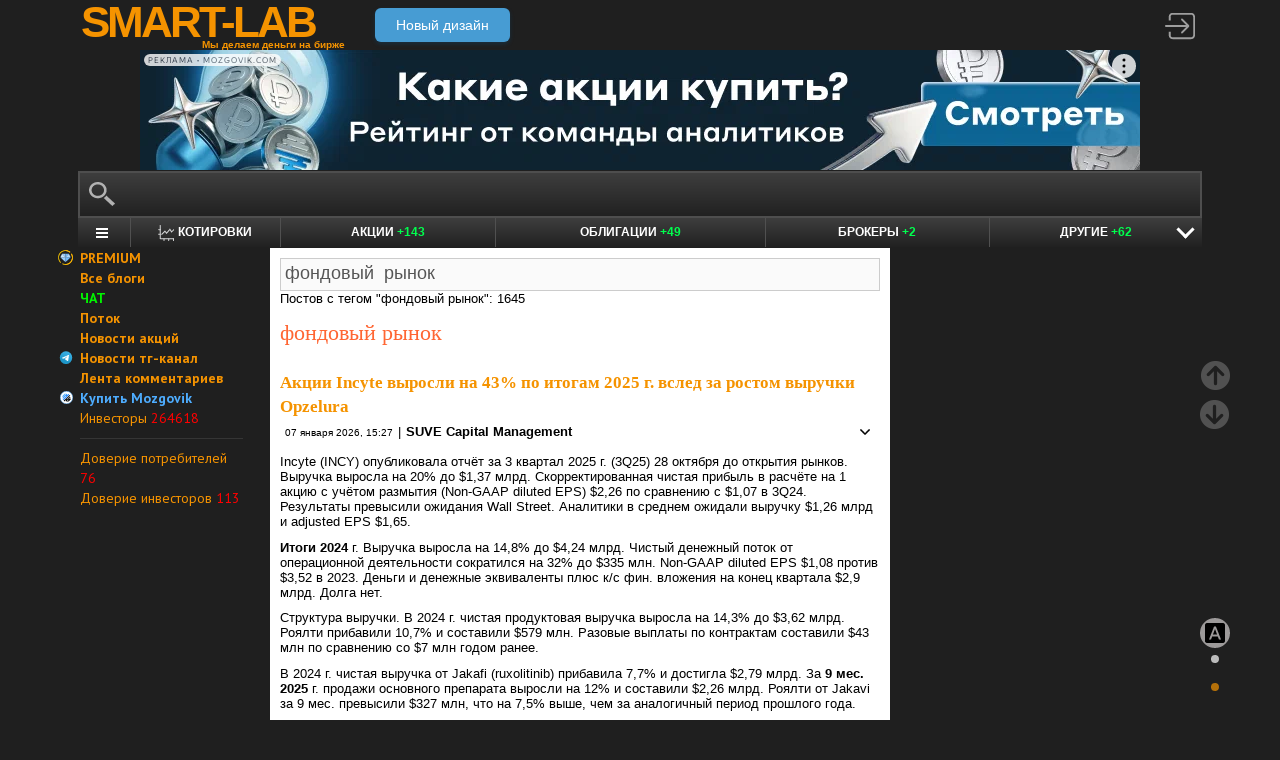

--- FILE ---
content_type: text/html; charset=utf-8
request_url: https://smart-lab.ru/tag/%D1%84%D0%BE%D0%BD%D0%B4%D0%BE%D0%B2%D1%8B%D0%B9%20%20%D1%80%D1%8B%D0%BD%D0%BE%D0%BA/
body_size: 24702
content:
<!DOCTYPE html><html lang="ru"><head>
	<!-- Global Site Tag (gtag.js) - Google Analytics -->
	<script async src="https://www.googletagmanager.com/gtag/js?id=UA-16537214-3"></script>
	<script>
	window.dataLayer = window.dataLayer || [];
	function gtag(){dataLayer.push(arguments);}
	gtag('js', new Date());
	gtag('config', 'UA-16537214-3', {
			'custom_map': {
				'dimension1' : 'user_registred',
				'dimension2' : 'content_owner'

			},

			'user_registred': 'No',
			'content_owner': 'No'	});
	</script>
	<meta name="push-subscribes" content="no"><title>фондовый  рынок - все записи по теме</title><meta http-equiv="content-type" content="text/html; charset=utf-8"/><link rel="manifest" href="/manifest.json"><meta name="DESCRIPTION" content="Все записи по теме фондовый  рынок на смартлабе. Поиск по тегам."/><meta name="KEYWORDS" content="фондовый  рынок, поиск по тегу, теги"/><meta http-equiv="X-UA-Compatible" content="IE=9" /><meta name="yandex-verification" content="69df339e9279f161" /><meta name="yandex-verification" content="6abfc0aaab555b05" /><meta name="pmail-verification" content="d7fe082f235489d7debbb5709092a42f"><meta name="PartnerFinam" content="17fde70f-5d0a-4de9-809e-a9f5334ce8dd"><meta property="fb:pages" content="136742296387858" /><meta property="vk:image" content="https://smart-lab.ru/templates/skin/smart-lab-x3/images/og/sm-og1.jpg"> 
<link rel='stylesheet' type='text/css' href='/templates/cache/smart-lab-x3/e32434570f4e1d90a1343a72c1a540de.css?5318' />
<!--[if IE]><link rel='stylesheet' type='text/css' href='/templates/skin/smart-lab-x3/css/ie.css?v=1?5318' /><![endif]-->
<!--[if IE 6]><link rel='stylesheet' type='text/css' href='/templates/skin/smart-lab-x3/css/ie6.css?v=1?5318' /><![endif]-->
<!--[if gte IE 7]><link rel='stylesheet' type='text/css' href='/templates/skin/smart-lab-x3/css/ie7.css?v=1?5318' /><![endif]-->
<!--[if gt IE 6]><link rel='stylesheet' type='text/css' href='/templates/skin/smart-lab-x3/css/simple_comments.css?5318' /><![endif]-->
<!--[if lt IE 8]><link rel='stylesheet' type='text/css' href='/plugins/trade/templates/skin/default/css/hook.console.ltie8.css?5318' /><![endif]-->


<!-- theme_css_begin -->
<!-- watchlater modal css -->
<link rel="stylesheet" type="text/css" href="/templates/skin/smart-lab-x3/css/watchlater-modal.css?5318" />
<!-- theme_css_end -->
	<link href="/templates/skin/smart-lab-x3/images/favicon.ico" rel="shortcut icon"/>
	<link rel="search" type="application/opensearchdescription+xml" href="/search/opensearch/" title="sMart-lab.ru"/>
	<link rel="canonical" href="https://smart-lab.ru/tag/фондовый  рынок/">
	<link rel="alternate" type="application/rss+xml" href="/rss/tag/%D1%84%D0%BE%D0%BD%D0%B4%D0%BE%D0%B2%D1%8B%D0%B9%20%20%D1%80%D1%8B%D0%BD%D0%BE%D0%BA/" title="фондовый  рынок">
	<script type="text/javascript">
		var DIR_WEB_ROOT = 'https://smart-lab.ru';
		var DIR_STATIC_SKIN = '/templates/skin/smart-lab-x3';
		var REV = 5318;
		var TINYMCE_LANG = 'ru';
		var LIVESTREET_SECURITY_KEY = 'fd8ad318e9844750ee0c6c9566c0f6ff';

				

		var tinyMCE = false;
	</script>

<script type='text/javascript' src='/templates/cache/smart-lab-x3/b3ef49a1dbd39f85c8c6b3bf19bfcde9.js?5318'></script>

<!-- watchlater modal js -->
<script src="/templates/skin/smart-lab-x3/js/watchlater-control.js?5318"></script>



		<!--Скрипт ADFOX-->
	<script async src="https://yandex.ru/ads/system/header-bidding.js"></script>
	<script async src="/templates/skin/smart-lab-x3/js/adfox_hb_desktop.js?5318"></script>
	<script>window.yaContextCb = window.yaContextCb || []</script>
	<script src="https://yandex.ru/ads/system/context.js" async></script>
	<script src="https://content.adriver.ru/AdRiverFPS.js" async></script>
	

		
	<script type="text/javascript">
	(function(a,e,f,g,b,c,d){a[b]||(a.FintezaCoreObject=b,a[b]=a[b]||function(){(a[b].q=a[b].q||[]).push(arguments)},a[b].l=1*new Date,c=e.createElement(f),d=e.getElementsByTagName(f)[0],c.async=!0,c.defer=!0,c.src=g,d&&d.parentNode&&d.parentNode.insertBefore(c,d))})
	(window,document,"script","https://content.mql5.com/core.js","fz");
	fz("register","website","ddhmfkdhagrouzesxgjyvzdhtcwwubymll");
	</script>
	
	
	<!-- Pixel code -->
	
	</head>

<body>

<!-- verify-admitad: "cd8cb15f31" -->
<div id="cover" style="display:none;"></div>
<!-- user_warning_block -->

<div id="container">
	<!-- Header -->
		<div style="display: none;">
	<div class="login-popup" id="login-form">
		<div class="login-popup-top"><a href="#" class="close-block" onclick="return false;"></a></div>
		<div class="content">
			<form action="/login/" method="POST"><input type="hidden" name="security_ls_key" value="fd8ad318e9844750ee0c6c9566c0f6ff"/>
				<h3>Авторизация</h3>
				
				<div class="lite-note">
					<a href="/registration/">Зарегистрироваться</a>
					<label>Логин или эл. почта</label>
				</div>
				<p>
					<input type="text" class="input-text" name="login" tabindex="1" id="login-input"/>
				</p>
				<div class="lite-note">
					<a href="/login/reminder/" tabindex="-1">Напомнить пароль</a>
					<label>Пароль</label>
				</div>
				<p><input type="password" name="password" class="input-text" tabindex="2" /></p>
				
				<div class="lite-note">
					<button type="submit" onfocus="blur()">
					<span>
						<em>Войти</em>
					</span>
					</button>
					<label class="input-checkbox">
						<input type="checkbox" name="remember" checked tabindex="3" >Запомнить меня
					</label>
				</div>
				<input type="hidden" name="submit_login">
			</form>
		</div>
		<div class="login-popup-bottom"></div>
	</div>
	</div>
	
	<div id="header">

			<div class="toggle">
		<a class="toggle_fz"><img class="toggle_fz__img" src="/templates/skin/smart-lab-x3/images/font_download-24px.svg?5318" alt="Изменить размер"></a>
		<div class="theme_switch_btn">
			<a theme="black" title="Переключиться на черную тему"></a>
			<a theme="white" title="Переключиться на белую тему"></a>
			<a theme="fullblack" title="Переключиться на полностью черную тему"></a>
		</div>
	</div>


		<div class="center">

						<div class="profile guest">
				<a href="/login/"><img src="/templates/skin/smart-lab-x3/images/login_btn.svg?5318" class="mart_login" /></a>
			</div>
						<div>
				<div class="h1">
					<a href="/">SMART-LAB</a>
					<div>Мы делаем деньги на бирже</div>
				</div>
				<a href="https://smart-lab.ru/mobile/tag/%D1%84%D0%BE%D0%BD%D0%B4%D0%BE%D0%B2%D1%8B%D0%B9%20%20%D1%80%D1%8B%D0%BD%D0%BE%D0%BA" class="transfer-btn-header-mobile">Новый дизайн</a>
			</div>
		</div>
	</div>
	<!-- /Header -->

	    <div style="text-align: center;">
		
		<!--AdFox START-->
		<!--timmartynov-->
		<!--Площадка: smart-lab.ru / * / *-->
		<!--Тип баннера: Первый баннер смартлаб-->
		<!--Расположение: <верх страницы>-->
		<div id="adfox_151594297503669505"></div>
		<script type="text/javascript">
			window.yaContextCb.push(()=>{
				Ya.adfoxCode.create({
					ownerId: 264040,
					containerId: 'adfox_151594297503669505',
					params: {
						pp: 'g',
						ps: 'cqfw',
						p2: 'fuct',
						puid1: ''
					},
				});
			});
		</script>
		
    </div>
    
	<div id="wrapper" class=" ">        
    
	<div class="console_box">
	
	<div class="console">
		<div class="commandline"><input type="text" /></div>
	</div>

		

	<div class="undermenu" id="umline">
		<ul>
			<li class="more" submenu="undermenu_more_main"><a id="main_menu" title="Главное меню - карта сайта" aria-label="Главное меню сайта"><i></i></a></li>
			<li class="more" submenu="undermenu_more_quotes"><a id="quotes_menu" title="Котировки онлайн" aria-label="Меню котировок онлайн"><i></i>Котировки</a></li>
			
			<li><a href="/forum/" title="Форум акций<br />+143 новых поста за день по теме &quot;акции&quot;">Акции <span>+143</span></a></li>
			<li><a href="/bonds/" title="Форум по облигациям<br />+49 новых постов за день по теме &quot;облигации&quot;">Облигации <span>+49</span></a></li>
			<li><a href="/brokers-rating/" title="Рейтинг брокеров<br />+2 новых поста за день по теме &quot;брокеры&quot;">Брокеры <span>+2</span></a></li>

						 									
									
			<li class="more" submenu="undermenu_more_other"><a id="other_menu">Другие <span>+62</span></a></li>
		</ul>
	</div>

				<div id="undermenu_more_main" class="undermenu_more_main clickmenu">
				<div class="menu_columns">
					<div class="menu_column">
						<div class="menu_column__item">
							<h4 class="menu_column__title">Ленты</h4>
							<ul class="menu_column__list">
								<li><a href="/allpremium/"><img src="/templates/skin/smart-lab-x3/images/premium.svg?5318" loading="lazy" alt="PREMIUM" onclick="window.fz('track', 'old main_menu mozgovik click')"><span>PREMIUM</span></a></li>
								<li><a href="/allblog/" class="menu_bg__orange"><img src="/templates/skin/smart-lab-x3/images/main-menu/all-blog.svg?5318" loading="lazy" alt="Все блоги"/><span>Все блоги</span></a></li>
								<li><a href="/chat/" class="menu_bg__green"><img src="/templates/skin/smart-lab-x3/images/main-menu/chat.svg?5318" loading="lazy" alt="Чат" /><span>Чат</span></a></li>
								<li><a href="/news/" class="menu_bg__green"><img src="/templates/skin/smart-lab-x3/images/main-menu/news.svg?5318" loading="lazy" alt="Новости" /><span>Новости</span></a></li>
																<li><a href="/flow/">Поток</a></li>
								<li><a href="/blog/tradesignals/">Сигналы</a></li>
								<li><a href="/forums/">Форумы</a></li>
								<li><a href="/top/" class="menu_bg__green"><img src="/templates/skin/smart-lab-x3/images/main-menu/top24.svg?5318" loading="lazy" alt="Топ 24"/><span>Топ 24</span></a></li>
								<li><a href="/vopros/">Вопросы</a></li>
								<li><a href="/smartlab-tv/">Видео</a></li>
								<li><a href="/blog/offtop/" rel="nofollow">Оффтоп</a></li>
							</ul>
						</div>
					</div>
					<!-- second column -->
					<div class="menu_column">
						<div class="menu_column__item">
							<h4 class="menu_column__title">Форумы</h4>
							<ul class="menu_column__list">
								<li><a href="/forum/" class="menu_bg__orange">Форум акций</a></li>
								<li><a href="/trading/">Общий</a></li>
								<li><a href="/bonds/">Облигации</a></li>
								<li><a href="/algotrading/">Торговые роботы</a></li>
								<li><a href="/options/">Опционы</a></li>
								<li><a href="/forex/">Forex</a></li>
								<li><a href="/banki/">Банки</a></li>
								<li><a href="/brokers-rating/">Брокеры</a></li>
							</ul>
						</div>
						<div class="menu_column__item">
							<h4 class="menu_column__title">Участники</h4>
							<ul class="menu_column__list">
								<li><a href="/people/" class="menu_bg__green"><img src="/templates/skin/smart-lab-x3/images/main-menu/people.svg?5318" loading="lazy" alt="Люди"/><span>Люди</span></a></li>
								<li><a href="/mobile/company/"><img src="/templates/skin/smart-lab-x3/images/main-menu/companies.svg?5318" loading="lazy" alt="Компании"/><span>Компании</span></a></li>
							</ul>
						</div>
					</div>
					<!-- third column -->
					<div class="menu_column">
						<div class="menu_column__item">
							<h4 class="menu_column__title">Котировки</h4>
							<ul class="menu_column__list">
								<li><a href="/q/shares/" class="menu_bg__orange"><img src="/templates/skin/smart-lab-x3/images/main-menu/quotes.svg?5318" loading="lazy" alt="Котировки акций"/><span>Котировки акций</span></a></li>
								<li><a href="/q/ofz/"><img src="/templates/skin/smart-lab-x3/images/main-menu/ofz.svg?5318" loading="lazy" alt="Облигации федерального займа"/><span>ОФЗ</span></a></li>
								<li><a href="/q/map/" class="menu_bg__green">Карта рынка</a></li>
								<li><a href="/q/futures/">Фьючерсы</a></li>
								<li><a href="/q/world-quotes/">Мир/FX/Сырье/Крипта</a></li>
								<li><a href="/g/"><img src="/templates/skin/smart-lab-x3/images/main-menu/charts.svg?5318" loading="lazy" alt="Графики онлайн"/><span>Графики онлайн</span></a></li>
							</ul>
						</div>
						<div class="menu_column__item">
							<h4 class="menu_column__title">Акции</h4>
							<ul class="menu_column__list">
								<li><a href="/dividends/" class="menu_bg__orange"><img src="/templates/skin/smart-lab-x3/images/main-menu/dividends.svg?5318" loading="lazy" alt="Дивиденды"/><span>Дивиденды</span></a></li>
								<li><a href="/q/shares_fundamental3/"><img src="/templates/skin/smart-lab-x3/images/main-menu/reports.svg?5318" loading="lazy" alt="Отчеты РСБУ/МСФО"/><span>Отчеты РСБУ/МСФО</span></a>
								<li><a href="/q/shares_fundamental/"><img src="/templates/skin/smart-lab-x3/images/main-menu/fundamental.svg?5318" loading="lazy" alt="Фундам. анализ"/><span>Фундам. анализ</span></a></li>
																							</ul>
						</div>
					</div>
					<!-- four column -->
					<div class="menu_column">
						<div class="menu_column__item">
							<h4 class="menu_column__title">Календарь</h4>
							<ul class="menu_column__list">
								<li><a href="/calendar/stocks/" class="menu_bg__green"><img src="/templates/skin/smart-lab-x3/images/main-menu/shares.svg?5318" loading="lazy" alt="Акции"/><span>Акции</span></a></li>
								<li><a href="/calendar/economic/">Экономика</a></li>
							</ul>
						</div>
						<div class="menu_column__item">
							<h4 class="menu_column__title">Информация</h4>
							<ul class="menu_column__list">
								<li><a href="/finansoviy-slovar/"><img src="/templates/skin/smart-lab-x3/images/main-menu/wiki.svg?5318" loading="lazy" alt="Энциклопедия"/><span>Энциклопедия</span></a></li>
								<li><a href="/tradingreads/">Лучшие статьи</a></li>
							</ul>
						</div>
						<div class="menu_column__item">
							<h4 class="menu_column__title">Книги</h4>
							<ul class="menu_column__list">
								<li><a href="/books/"><img src="/templates/skin/smart-lab-x3/images/main-menu/books-catalog.svg?5318" loading="lazy" alt="Каталог книг"/><span>Каталог книг</span></a></li>
								<li><a href="/books/top/">100 лучших книг</a></li>
								<li><a href="/blog/reviews/">Книжные рецензии</a></li>
							</ul>
						</div>
					</div>
									</div>
			</div>
		<div id="undermenu_more_quotes" class="undermenu_more clickmenu">
		<ul>
			<li><a href="/q/shares/" title="Котировки акций">Российские акции <i>- Московская Биржа</i></a></li>
			<li><a href="/q/moex-otc/" title="Котировки акций">Внебиржевые акции <i>- Московская Биржа</i></a></li>
			<li><a href="/q/currencies/" title="Котировки валют Московская Биржа">Валютный рынок <i>- Московская Биржа</i></a></li>
			<li><a href="/q/bonds/" title="Котировки облигаций">Корпоративные облигации <i>- Московская Биржа</i></a></li>
			<li><a href="/q/ofz/" title="Котировки ОФЗ">ОФЗ <i>- Московская Биржа</i></a></li>
			<li><a href="/q/futures/">Фьючерсы</a></li>
			<li><a href="/q/world-quotes/">Фондовые индексы, сырьевые рынки, FOREX</a></li>
			<li><a href="/q/usa/" title="Котировки американских акций">Американские акции <i>- Биржи США</i></a></li>
			<li><a href="/q/world-stocks/" title="Котировки иностранных акций">Мировые акции <i>- Иностранные Биржи</i></a></li>
			<li><a href="/q/etf/" title="Котировки БПИФ и ETF">Биржевые ПИФы и ETF <i>- Московская Биржа</i></a></li>
			<li><a href="/q/pif/" title="Котировки ПИФов Московская Биржа">ПИФы <i>- Московская Биржа</i></a></li>
			

						<li><a href="/q/cur_bonds/" title="Котировки валютных облигаций">Валютные облигации <i>- Московская Биржа</i></a></li>
			<li><a href="/q/index_stocks/" title="Котировки индексов Московской Биржи">Индексы Российских Акций</a></li>
			<li><a href="/q/repo-s-ck/" title="ставки РЕПО с ЦК">РЕПО с ЦК</a></li>
			<li><a href="/q/index_repo/" title="Индексы РЕПО">Индексы РЕПО</a></li>
			<li><a href="/q/index_bonds/" title="Индексы облигаций">Индексы облигаций</a></li>
		</ul>
	</div>

	<div id="undermenu_more_other" class="undermenu_more clickmenu" style="left: 437.5px; display: none;">
		<ul>
			<li><a href="/trading/" title="Свободный форум<br />+25 новых постов за день по теме &quot;трейдинг&quot;">Общий форум <span>+25</span></a></li>
			<li><a href="/forex/" title="Форум по форексу<br />+20 новых постов за день по теме &quot;Forex&quot;">Forex <span>+20</span></a></li>
			<li><a href="/options/" title="Форум по опционам<br />+1 новый пост за день по теме &quot;опционы&quot;">Опционы <span>+1</span></a></li>
			<li><a href="/algotrading/" title="Форум по алготрейдингу">Алго</a></li>
			<li><a href="/trading-software/" title="Софт для трейдинга">Софт</a></li>
			<li><a href="/crypto/" title="Форум по криптовалютам<br />+6 новых постов за день по теме &quot;криптовалюты&quot;">Криптовалюта <span>+6</span></a></li>
			<li><a href="/banki/" title="Форум по банкам<br />+10 новых постов за день по теме &quot;банки&quot;">Банки <span>+10</span></a></li>			
        </ul>
      </div>

</div>




<script type="text/javascript">
	(function($)
	{
		var console_params = {

			commands : console_commands,
			aliases : console_aliases,
		};

		if (typeof(CURRENT_USER_LOGIN) !== 'undefined')	console_params['login'] = CURRENT_USER_LOGIN;
		$('.console').smart_console(console_params);

		function hideClickMenu(e)
		{
			if (e.target.nodeName == 'A')
			{
				$('body').off('click', hideClickMenu);
				$('.clickmenu').hide();
				$('.undermenu .more.open').removeClass('open');
				return;
			}

			var cm = $(e.target);
			if (!cm.hasClass('clickmenu') && !cm.hasClass('popupmenu')) cm = cm.parents('.clickmenu, .popupmenu');
			if (!cm.length)
			{
				$('body').off('click', hideClickMenu);
				$('.clickmenu').hide();
				$('.undermenu .more.open').removeClass('open');
			}
		}

		$('.undermenu').find('.more').find('a,span').on('click', function(e)
		{
			e.preventDefault();
			var menu = $(e.target).parents('li').attr('submenu');
			var bOpened = ($('#'+menu).css('display') == 'block');

			$('.clickmenu').hide();
			$('.undermenu .more.open').removeClass('open');

			if (!bOpened)
			{
				var menuitem = $($(e.target).parents('li').get(0));
				var offset = menuitem.offset();

				$('#'+menu).css('left', offset.left + 'px');
				$('#'+menu).show();

				menuitem.addClass('open');

				e.stopPropagation();
				$('body').on('click', hideClickMenu);
			}
		});


		$('.undermenu_more_main').on('mouseover', '.popupmenu', function(e)
		{
			var menuItem = $(e.target).parents('.submenu');
			if (!menuItem.hasClass('selected'))
			{
				menuItem.addClass('selected');
				var subMenu = $(e.target);
				if (!subMenu.hasClass('.popupmenu')) subMenu = subMenu.parents('.popupmenu');

				subMenu.on('mouseleave', function(e)
				{
					subMenu.off('mouseleave');
					menuItem.removeClass('selected');
				});
			}
		});

		try
		{
			new Tooltips({
				attach: '#umline a[title],#umline span[title], #undermenu_more_other a[title],#undermenu_more_other span[title]',
				addClass: 'q-tooltip',
				maxWidth: 300
			});
		} catch (e) {}

	})(jQuery);
</script>





	<!-- Sidebar --><div class="sidebar_left"><div class="cl"><div class="cr" style="padding-right: 2em; padding-left: 10px;">

	<ul class="lenta_menu">
		<li class="special"><a href="/allpremium/" onclick="window.fz('track', 'old sidebar_link mozgovik click')" target="_blank">
				<img src="/templates/skin/smart-lab-x3/images/premium.svg?5318" style="width: 15px; position: absolute; margin-left: -22px; margin-top: 2px;">PREMIUM</a>
		</li>
		<li class="special"><a href="/allblog/">Все блоги</a></li>
		<li class="special chat"><a href="/chat/">ЧАТ</a></li>
		<li class="special"><a href="/flow/">Поток</a></li>
		<li class="special"><a href="/news/">Новости акций</a></li>
		<li class="special"><a href="https://t.me/newssmartlab" onclick="window.fz('track', 'newssmartlab telegram')" target="_blank"><img src="/templates/skin/smart-lab-x3/images/telegram.svg?5318" style="width: 28px; position: absolute; margin-left: -28px;">Новости тг-канал</a></li>
		<li class="special"><a href="/allcomments/">Лента комментариев</a></li>
		<li class="special"><a href="https://mozgovik.com/?utm_source=sl&utm_medium=button&utm_campaign=main_menu&erid=LdtCK3Jp5" style="color: #4eadff;" onclick="window.fz('track', 'desktop main_menu mozgovik Click')" target="_blank">
				<img src="/templates/skin/smart-lab-x3/images/mozgovick-icon-menu.svg?5318" style="width: 13px; position: absolute; margin-left: -20px; margin-top: 3px;">Купить Mozgovik</a></li>
		
		<li><a href="/people/">Инвесторы <span style="color:red"> 264618 </span></a></li>
		<li class="delimiter"><div></div></li>

		

		<li><a href="/consumer-confidence-russia/dynamics/">Доверие потребителей <span style="color:red">76</span></a></li>
		<li><a href="/consumer-confidence-russia/dynamics/">Доверие инвесторов <span style="color:red">113</span></a></li>

			</ul>

</div></div> 						<div class="block reklamodateli"><div class="tl"><div class="tr"></div></div><div class="cl"><div class="cr"></div></div><div class="bl"><div class="br"></div></div></div></div><!-- /Sidebar -->
		<!-- Content -->

	<div id="content_box">

	
	


					
		<div id="content" class="">

				
						
		




<script type="text/javascript">
$(document).ready(function($)
{
	if ($('#topics_tag').length)
	{
		$('#topics_tag').autocomplete({

			serviceUrl: DIR_WEB_ROOT+'/include/ajax/tagAutocompleter.php',
			type: 'POST',
			dataType: 'json',
			paramName: 'value',
			params: {'json': 1},
			preventBadQueries: false,
			zIndex: 99999,
			triggerSelectOnValidInput: false,

			transformResult: function(response)
			{
				return { suggestions: response['results'] };
			},

			onSelect: function (suggestion)
			{
				window.location=aRouter['tag']+encodeURIComponent($(this).val())+'/';
			}		
		});
	}

});

function submitTags(sTag, edit) {

	if (edit)
	{
		window.location=aRouter['tag']+encodeURIComponent(sTag)+'/edit/';
	} else
	{
		window.location=aRouter['tag']+encodeURIComponent(sTag)+'/';
	}
	return false;
}

</script>


	<form style="margin-bottom: 1em" method="GET" onsubmit="return submitTags(this.tag.value, false);">
		<input style="width: 100%; box-sizing: border-box" type="text" id="topics_tag" name="tag" value="фондовый  рынок" class="tags-input" >
				<div>Постов с тегом "фондовый  рынок": 1645</div>		
	</form>

	<h1>фондовый  рынок</h1>

		<div></div>
	<br>




<div><!-- Topic --><div class="topic bluid_139355" tid="1250747" bid="139580"><h2 class="title "><a href="/blog/1250747.php" >Акции Incyte выросли на 43% по итогам 2025 г. вслед за ростом выручки Opzelura</a></h2><ul class="action blog_more"><ul><li class="date">07 января 2026, 15:27</li><li>|</li><li class="author"><a class="trader_other" href="/profile/suve/">SUVE Capital Management</a></li></ul><li class="topic_menu"><div class="chat_more__wrapper blog_more__wrapper"><a class="chat_more__btn"><img src="/templates/skin/smart-lab-x3/images/topic/download.png?5318" alt="Еще"></a></div></li></ul><div class="content"><p>Incyte (INCY) опубликовала отчёт за 3 квартал 2025 г. (3Q25) 28 октября до открытия рынков. Выручка выросла на 20% до $1,37 млрд. Скорректированная чистая прибыль в расчёте на 1 акцию с учётом размытия (Non-GAAP diluted EPS) $2,26 по сравнению с $1,07 в 3Q24. Результаты превысили ожидания Wall Street. Аналитики в среднем ожидали выручку $1,26 млрд и adjusted EPS $1,65.</p><p><strong>Итоги 2024</strong> г. Выручка выросла на 14,8% до $4,24 млрд. Чистый денежный поток от операционной деятельности сократился на 32% до $335 млн. Non-GAAP diluted EPS $1,08 против $3,52 в 2023. Деньги и денежные эквиваленты плюс к/с фин. вложения на конец квартала $2,9 млрд. Долга нет.</p><p>Структура выручки. В 2024 г. чистая продуктовая выручка выросла на 14,3% до $3,62 млрд. Роялти прибавили 10,7% и составили $579 млн. Разовые выплаты по контрактам составили $43 млн по сравнению со $7 млн годом ранее.</p><p>В 2024 г. чистая выручка от Jakafi (ruxolitinib) прибавила 7,7% и достигла $2,79 млрд. За <strong>9 мес. 2025</strong> г. продажи основного препарата выросли на 12% и составили $2,26 млрд. Роялти от Jakavi за 9 мес. превысили $327 млн, что на 7,5% выше, чем за аналогичный период прошлого года.</p><br style="clear:both" /><br/>( <a href="/blog/1250747.php" hash="5b7b4b1fa7f4d9995aaa9a352215438e" title="Читать дальше" >Читать дальше</a> )</div><ul class="voting    guest "><li class="plus"><a href="#" onclick="lsVote.vote(1250747,this,1,'topic'); return false;">хорошо</a></li><li class="total" title="всего проголосовало: 0"><span class="heart" onclick="lsVote.vote(1250747,this,1,'topic'); return false;"></span><a href="/login/" target="_blank">0</a></li></ul><ul class="ext_tags"><li>спецраздел: </li><li><a href="/forum/">Акции</a></li></ul><ul class="forum_tags"><li>обсудить на форуме: </li><li><a href="/forum/INCY"  title="Форум акций Incyte">Incyte</a></li></ul><hr/><ul class="comments"><li class="comments-add"><a href="/blog/1250747.php#comments" title="комментировать"><span class="red">комментировать</span></a></li><li class="views-total"><span class="views-span" title="Просмотрели 362">362</span>			</li>
			<li class="comments-total">
				<a href="/blog/1250747.php#comments" title="читать комментарии">Комментарии					(<span class="red">
					0
				</span>)
				</a>
			</li>
			</ul>

	</div>
		<!-- /Topic -->
<!-- Topic --><div class="topic bluid_212100" tid="1249001" bid="12767"><h2 class="title "><a href="/blog/tradesignals/1249001.php" >Золотые ювелиры</a></h2><ul class="action blog_more"><ul><li class="date">30 декабря 2025, 14:44</li><li>|</li><li class="author"><a class="trader_other" href="/profile/stsaplin84/">Сергей Валериевич Цаплин</a></li></ul><li class="topic_menu"><div class="chat_more__wrapper blog_more__wrapper"><a class="chat_more__btn"><img src="/templates/skin/smart-lab-x3/images/topic/download.png?5318" alt="Еще"></a></div></li></ul><div class="content"><a class="imgpreview" href="/uploads/2025/images/21/21/00/2025/12/30/a3f491.png" target="_blank"><img src="/uploads/2025/images/21/21/00/2025/12/30/740f6f.webp" alt="Золотые ювелиры" title="Золотые ювелиры" /></a><br/>
А вот где вчера ювелиры отработали, так это золото😊 Удар в наклонную мощной красной свечкой, и тут же выкуп обратно !<br/>
<br/>
<strong><a class="imgpreview" href="/uploads/2025/images/21/21/00/2025/05/18/e39aad.png" target="_blank">Подписывайтесь на </a></strong><strong><a href="/r.php?u=https%3A%2F%2Ft.me%2F%2BcVjMyxdUl8EzODBi&amp;s=2670879412" target="_blank">мой телеграм канал</a> про трейдинг и инвестиции: <a href="/r.php?u=https%3A%2F%2Ft.me%2F%2BcVjMyxdUl8EzODBi&amp;s=2670879412" target="_blank">https://t.me/+cVjMyxdUl8EzODBi</a></strong></div><ul class="voting    guest "><li class="plus"><a href="#" onclick="lsVote.vote(1249001,this,1,'topic'); return false;">хорошо</a></li><li class="total" title="всего проголосовало: 0"><span class="heart" onclick="lsVote.vote(1249001,this,1,'topic'); return false;"></span><a href="/login/" target="_blank">0</a></li></ul><ul class="ext_tags"><li>спецраздел: </li><li><a href="/forex/">форекс</a></li></ul><ul class="forum_tags"><li>обсудить на форуме: </li><li><a href="/forex/gold"  title="Форум золото">золото</a></li></ul><hr/><ul class="comments"><li class="comments-add"><a href="/blog/tradesignals/1249001.php#comments" title="комментировать"><span class="red">комментировать</span></a></li><li class="views-total"><span class="views-span" title="Просмотрели 355">355</span>			</li>
			<li class="comments-total">
				<a href="/blog/tradesignals/1249001.php#comments" title="читать комментарии">Комментарии					(<span class="red">
					1
				</span>)
				</a>
			</li>
			</ul>

	</div>
		<!-- /Topic -->
<!-- Topic --><div class="topic bluid_61255" tid="1248521" bid="68962"><h2 class="title "><a href="/company/ivolga_capital/blog/1248521.php" >Верников, Хохрин и всё, что мы думаем о фондовом рынке под Новый год</a></h2><ul class="action blog_more"><ul><li class="date">29 декабря 2025, 14:55</li><li>|</li><li class="author"><a class="trader_other" href="/profile/andreihohrin/">Андрей Хохрин</a><div class="image_true" title="smart-lab подтверждает подлинность публичного профиля"><img src="/templates/skin/smart-lab-x3/images/profile/validated.svg?5318" alt="Проверенный аккаунт"></div></li></ul><li class="topic_menu"><div class="chat_more__wrapper blog_more__wrapper"><a class="chat_more__btn"><img src="/templates/skin/smart-lab-x3/images/topic/download.png?5318" alt="Еще"></a></div></li></ul><div class="content"><p><a class="imgpreview" href="/uploads/2025/images/06/12/55/2025/12/29/feef7e.jpg" target="_blank"><img src="/uploads/2025/images/06/12/55/2025/12/29/e74fdf.webp" alt="Верников, Хохрин и всё, что мы думаем о фондовом рынке под Новый год" title="Верников, Хохрин и всё, что мы думаем о фондовом рынке под Новый год" /></a><br/>
🎄Два Андрея, три мнения. Про то ли стабильность, то ли нет. Про тех, у кого есть золото. Про ностальгию по СССР. Про необъявленные правила экономической игры. Про слабые акции, крепкий рубль и ОФЗ, которых на всех хватит. О ключевых экономических и рыночных тенденциях. <br/>
<br/>
Обсуждаем влияние геополитики и переговоров на рынки, перспективы российской экономики, ключевую ставку, инфляцию, бюджетные риски и стагнацию. Отдельное внимание — инвестициям в золото. <br/>
<br/>
Разговор о кризисах прошлого, социальной напряжённости и новой реальности фондового рынка. </p><p><strong>🥂</strong>И с пожеланиями к празднику!</p><p><strong>📺<a href="/r.php?u=https%3A%2F%2Frutube.ru%2Fvideo%2F84ae4958ab6d003021b253d8138200e9%2F&amp;s=274767190" target="_blank">Rutube</a></strong><br/>
<strong>📺<a href="/r.php?u=https%3A%2F%2Fvkvideo.ru%2Fvideo-210082386_456239430&amp;s=3283605970" target="_blank">Вконтакте</a></strong><br/>
<strong>📺<a href="/r.php?u=https%3A%2F%2Fyoutu.be%2Fd_qLpXtl3PE%3Fsi%3DX1WaRFm2WxHdc-4o&amp;s=29442706" target="_blank">YouTube</a></strong></p></div><ul class="voting  positive  guest "><li class="plus"><a href="#" onclick="lsVote.vote(1248521,this,1,'topic'); return false;">хорошо</a></li><li class="total" title="всего проголосовало: 14"><span class="heart" onclick="lsVote.vote(1248521,this,1,'topic'); return false;"></span><a href="/login/" target="_blank">14</a></li></ul><ul class="ext_tags"><li>спецраздел: </li><li><a href="/bonds/">облигации</a></li></ul><ul class="forum_tags"><li>обсудить на форуме: </li><li><a href="/forex/gold"  title="Форум золото">золото</a>, </li><li><a href="/bonds/ofz"  title="Форум облигаций ОФЗ">ОФЗ облигации</a>, </li><li><a href="/finansoviy-slovar/inflation"  title="Форум инфляция">инфляция</a></li></ul><hr/><ul class="comments"><li class="comments-add"><a href="/company/ivolga_capital/blog/1248521.php#comments" title="комментировать"><span class="red">комментировать</span></a></li><li class="views-total"><span class="views-span" title="Просмотрели 4.2К">4.2К</span> | <span class="favourited_menu" title="В избранном у 1">&#9733;1</span>			</li>
			<li class="comments-total">
				<a href="/company/ivolga_capital/blog/1248521.php#comments" title="читать комментарии">Комментарии					(<span class="red">
					18
				</span>)
				</a>
			</li>
			</ul>

	</div>
		<!-- /Topic -->
<!-- Topic --><div class="topic bluid_212100" tid="1247404" bid="212664"><h2 class="title "><a href="/blog/1247404.php" >Результаты российских банков по РСБУ за 11 месяцев 2025 года⁠</a></h2><ul class="action blog_more"><ul><li class="date">25 декабря 2025, 22:16</li><li>|</li><li class="author"><a class="trader_other" href="/profile/stsaplin84/">Сергей Валериевич Цаплин</a></li></ul><li class="topic_menu"><div class="chat_more__wrapper blog_more__wrapper"><a class="chat_more__btn"><img src="/templates/skin/smart-lab-x3/images/topic/download.png?5318" alt="Еще"></a></div></li></ul><div class="content"><p>🔹<strong>ВТБ</strong><br/>
Чистая прибыль ВТБ за 11 месяцев по РСБУ снизилась (https://www.finmarket.ru/currency/news/6535080)🔻 на 23% – до 342,98 млрд руб.</p><p>🔹<strong>Т-банк</strong><br/>
Чистая прибыль Т-Банка за 11 месяцев по РСБУ выросла (https://www.vedomosti.ru/investments/news/2025/12/23/1165669-pribil-t-banka)👍 на 52% – до 57,76 млрд руб.</p><p>🔹<strong>Банк «Санкт-Петербург»</strong><br/>
Чистая прибыль банка «Санкт-Петербург» за 11 месяцев по РСБУ снизилась (https://www.bspb.ru/news/2025/251216)🔻 на 22% – до 37 млрд руб.</p><p>🔹<strong>Альфа-банк</strong><br/>
Чистая прибыль Альфа-банка за 11 месяцев по РСБУ выросла (https://www.finmarket.ru/news/6535123)👍 на 22% – до 248,66 млрд руб.</p><strong><a class="imgpreview" href="/uploads/2025/images/21/21/00/2025/05/18/e39aad.png" target="_blank">Подписывайтесь на </a></strong><strong><a href="/r.php?u=https%3A%2F%2Ft.me%2F%2BcVjMyxdUl8EzODBi&amp;s=2670879412" target="_blank">мой телеграм канал</a> про трейдинг и инвестиции: <a href="/r.php?u=https%3A%2F%2Ft.me%2F%2BcVjMyxdUl8EzODBi&amp;s=2670879412" target="_blank">https://t.me/+cVjMyxdUl8EzODBi</a></strong></div><ul class="voting  positive  guest "><li class="plus"><a href="#" onclick="lsVote.vote(1247404,this,1,'topic'); return false;">хорошо</a></li><li class="total" title="всего проголосовало: 1"><span class="heart" onclick="lsVote.vote(1247404,this,1,'topic'); return false;"></span><a href="/login/" target="_blank">1</a></li></ul><ul class="ext_tags"><li>спецраздел: </li><li><a href="/forum/">Акции</a></li></ul><ul class="forum_tags"><li>обсудить на форуме: </li><li><a href="/forum/VTBR"  title="Форум акций ВТБ">ВТБ</a>, </li><li><a href="/forum/BSPB"  title="Форум акций Банк Санкт-Петербург">Банк Санкт-Петербург</a>, </li><li><a href="/forum/T"  title="Форум акций Т-Технологии | Тинькофф | ТКС">Т-Технологии | Тинькофф | ТКС</a>, </li><li><a href="/forum/alfa-bank"  title="Форум акций Альфа-Банк">Альфа-Банк</a></li></ul><hr/><ul class="comments"><li class="comments-add"><a href="/blog/1247404.php#comments" title="комментировать"><span class="red">комментировать</span></a></li><li class="views-total"><span class="views-span" title="Просмотрели 574">574</span>			</li>
			<li class="comments-total">
				<a href="/blog/1247404.php#comments" title="читать комментарии">Комментарии					(<span class="red">
					0
				</span>)
				</a>
			</li>
			</ul>

	</div>
		<!-- /Topic -->
				<div style="min-height: 250px; width: 604px; font-size: 0; padding-bottom: 20px">
					<div style="display: inline-block; width: 50%; vertical-align: top; margin-left: -4px; margin-right: 4px">
						<!--AdFox START-->
						<!--MarTi-->
						<!--Площадка: smart-lab.ru / * / *-->
						<!--Тип баннера: Кубики-->
						<!--Расположение: <середина страницы>-->
						<div id="adfox_mid1"></div>
						<script type="text/javascript">
							window.yaContextCb.push(()=>{
								Ya.adfoxCode.create({
									ownerId: 254948,
									containerId: 'adfox_mid1',
									params: {
										pp: 'h',
										ps: 'cymb',
										p2: 'ganf',
										puid1: ''
									},
								});
							});
						</script>
					</div>

					<div style="display: inline-block; width: 50%; vertical-align: top;">
						<!--AdFox START-->
						<!--MarTi-->
						<!--Площадка: smart-lab.ru / * / *-->
						<!--Тип баннера: Кубики-->
						<!--Расположение: <середина страницы>-->
						<div id="adfox_mid2"></div>
						<script type="text/javascript">
							window.yaContextCb.push(()=>{
								Ya.adfoxCode.create({
									ownerId: 254948,
									containerId: 'adfox_mid2',
									params: {
										pp: 'h',
										ps: 'cymb',
										p2: 'ganf',
										puid1: ''
									},
								});
							});
						</script>
					</div>
				</div>
				<!-- Topic --><div class="topic bluid_212100" tid="1246423" bid="212664"><h2 class="title "><a href="/blog/1246423.php" >Мысли про Сургут-преф</a></h2><ul class="action blog_more"><ul><li class="date">23 декабря 2025, 23:11</li><li>|</li><li class="author"><a class="trader_other" href="/profile/stsaplin84/">Сергей Валериевич Цаплин</a></li></ul><li class="topic_menu"><div class="chat_more__wrapper blog_more__wrapper"><a class="chat_more__btn"><img src="/templates/skin/smart-lab-x3/images/topic/download.png?5318" alt="Еще"></a></div></li></ul><div class="content"><p><a class="imgpreview" href="/uploads/2025/images/21/21/00/2025/12/23/33d9e2.png" target="_blank"><img src="/uploads/2025/images/21/21/00/2025/12/23/d59908.webp" alt="Мысли про Сургут-преф" title="Мысли про Сургут-преф" /></a><br/>
Последнее время прибавилось желающих купить Сургут-преф. Это и понятно: бумага стояла в боковике с октября месяца, а в декабре начала подрастать. Те, кто ставит на девальвацию рубля, пытаются сделать на это ставку как раз через Сургут-преф.</p><p>Однако не стоит забывать один важный момент: оценка стоимости валютной кубышки эмитент делает на конец года. А на конец 2024 года доллар был выше 100, на конец 2025 года доллар существенно ниже 100. Как это скажется на дивидендах? Отрицательно. Т.е. высокая база сильно занизит размер дивидендных выплат.</p><p>Это не значит, что Сургут не сможет порасти. Очень даже может быть. Но забывать о высокой базе не следует☝️</p><strong><a class="imgpreview" href="/uploads/2025/images/21/21/00/2025/05/18/e39aad.png" target="_blank">Подписывайтесь на </a></strong><strong><a href="/r.php?u=https%3A%2F%2Ft.me%2F%2BcVjMyxdUl8EzODBi&amp;s=2670879412" target="_blank">мой телеграм канал</a> про трейдинг и инвестиции: <a href="/r.php?u=https%3A%2F%2Ft.me%2F%2BcVjMyxdUl8EzODBi&amp;s=2670879412" target="_blank">https://t.me/+cVjMyxdUl8EzODBi</a></strong></div><ul class="voting  positive  guest "><li class="plus"><a href="#" onclick="lsVote.vote(1246423,this,1,'topic'); return false;">хорошо</a></li><li class="total" title="всего проголосовало: 5"><span class="heart" onclick="lsVote.vote(1246423,this,1,'topic'); return false;"></span><a href="/login/" target="_blank">5</a></li></ul><hr/><ul class="comments"><li class="comments-add"><a href="/blog/1246423.php#comments" title="комментировать"><span class="red">комментировать</span></a></li><li class="views-total"><span class="views-span" title="Просмотрели 1.2К">1.2К</span>			</li>
			<li class="comments-total">
				<a href="/blog/1246423.php#comments" title="читать комментарии">Комментарии					(<span class="red">
					1
				</span>)
				</a>
			</li>
			</ul>

	</div>
		<!-- /Topic -->
<!-- Topic --><div class="topic bluid_236333" tid="1244398" bid="236665"><h2 class="title "><a href="/blog/1244398.php" >Атомэнергопром новые выпуски облигаций с доходностью до 15% и ежемесячным купоном</a></h2><ul class="action blog_more"><ul><li class="date">18 декабря 2025, 15:16</li><li>|</li><li class="author"><a class="trader_other" href="/profile/Pensiya45/">На пенсию в 45</a></li></ul><li class="topic_menu"><div class="chat_more__wrapper blog_more__wrapper"><a class="chat_more__btn"><img src="/templates/skin/smart-lab-x3/images/topic/download.png?5318" alt="Еще"></a></div></li></ul><div class="content"><p><em>Давно я не разбирал новые облигации, а между тем на долговой рынок выходит компания госкорпорации «Росатом» с максимальным кредитным рейтингом. Объем размещения 25 млрд.руб со сроком обращения в 5,5 лет, без оферт и амортизации. Посмотрим финансовый отчет, разберемся что это за компания и решим стоит ли ей давать в долг или нет. Выпуск будет доступен как квалифицированным, так и неквалифицированным инвесторам.</em></p><a class="imgpreview" href="/uploads/2025/images/23/63/33/2025/12/18/311feddddd.webp" target="_blank"><img src="/uploads/2025/images/23/63/33/2025/12/18/3c2b6e8733.webp" alt="Атомэнергопром новые выпуски облигаций с доходностью до 15% и ежемесячным купоном" title="Атомэнергопром новые выпуски облигаций с доходностью до 15% и ежемесячным купоном" /></a><p><em><strong>Если вам интересна тема инвестиций, вы можете подписаться на мой </strong></em><a title="https://api.vc.ru/v2.8/redirect?to=https%3A%2F%2Ft.me%2Fpensya45&amp;amp;postId=2656138" href="/r.php?u=https%3A%2F%2Fpikabu.ru%2Fstory%2Fatomyenergoprom_novyie_vyipuski_obligatsiy_s_dokhodnostyu_do_15_i_ezhemesyachnyim_kuponom_13513356%3Fu%3Dhttps%253A%252F%252Fapi.vc.ru%252Fv2.8%252Fredirect%253Fto%253Dhttps%25253A%25252F%25252Ft.me%25252Fpensya45%2526postId%253D2656138%26t%3D%25D1%2582%25D0%25B5%25D0%25BB%25D0%25B5%25D0%25B3%25D1%2580%25D0%25B0%25D0%25BC%2520%25D0%25BA%25D0%25B0%25D0%25BD%25D0%25B0%25D0%25BB%26h%3D1b6579641ac9dcae2da612de1334f58091e1f226&amp;s=2377277302" rel="nofollow noopener" target="_blank"><em><strong>телеграм канал</strong></em></a><em><strong>! Там я каждый день рассказываю о новых выпусках облигаций, разбираю отчеты компаний, рассказываю какие активы я купил/продал, подпишись и будь в курсе!</strong></em></p><blockquote><p><strong>АО «Атомэнергопром»</strong> — интегрированная компания, консолидирующая гражданские активы российской атомной отрасли. Атомэнергопром обеспечивает полный цикл производства в сфере ядерной энергетики, от добычи урана до строительства АЭС и выработки электроэнергии, уделяя приоритетное внимание повышению качества выпускаемой продукции, внедрению инновационных технологий и экологическому менеджменту.</p></blockquote><br style="clear:both" /><br/>( <a href="/blog/1244398.php" hash="4fcc656daed9a6c772a5b89bd3e72398" title="Читать дальше" >Читать дальше</a> )</div><ul class="voting  positive  guest "><li class="plus"><a href="#" onclick="lsVote.vote(1244398,this,1,'topic'); return false;">хорошо</a></li><li class="total" title="всего проголосовало: 1"><span class="heart" onclick="lsVote.vote(1244398,this,1,'topic'); return false;"></span><a href="/login/" target="_blank">1</a></li></ul><ul class="ext_tags"><li>спецраздел: </li><li><a href="/bonds/">облигации</a></li></ul><ul class="forum_tags"><li>обсудить на форуме: </li><li><a href="/bonds/atomenergoprom"  title="Форум облигаций Атомэнергопром">Атомэнергопром облигации</a></li></ul><hr/><ul class="comments"><li class="comments-add"><a href="/blog/1244398.php#comments" title="комментировать"><span class="red">комментировать</span></a></li><li class="views-total"><span class="views-span" title="Просмотрели 374">374</span>			</li>
			<li class="comments-total">
				<a href="/blog/1244398.php#comments" title="читать комментарии">Комментарии					(<span class="red">
					1
				</span>)
				</a>
			</li>
			</ul>

	</div>
		<!-- /Topic -->
<!-- Topic --><div class="topic bluid_133154" tid="1241817" bid="133377"><h2 class="title "><a href="/blog/1241817.php" >Аналитическая записка: Ключевые драйверы и риски на российском рынке</a></h2><ul class="action blog_more"><ul><li class="date">12 декабря 2025, 09:58</li><li>|</li><li class="author"><a class="trader_other" href="/profile/DavidArzumanyan/">David Арзуманян</a></li></ul><li class="topic_menu"><div class="chat_more__wrapper blog_more__wrapper"><a class="chat_more__btn"><img src="/templates/skin/smart-lab-x3/images/topic/download.png?5318" alt="Еще"></a></div></li></ul><div class="content">Аналитическая записка: Ключевые драйверы и риски на российском рынке<p>Текущая ситуация на российском рынке характеризуется нарастающим оптимизмом, подогреваемым новостями о возможной геополитической деэскалации, который резко контрастирует с углубляющимся кризисом в отдельных отраслях реального сектора и макроэкономическими вызовами, такими как ожидаемое повышение НДС.</p><a class="imgpreview" href="/uploads/2025/images/13/31/54/2025/12/12/f13ce2.png" target="_blank"><img src="/uploads/2025/images/13/31/54/2025/12/12/24dceb.webp" alt="Аналитическая записка: Ключевые драйверы и риски на российском рынке" title="Аналитическая записка: Ключевые драйверы и риски на российском рынке" /></a><p>--------------------------------------------------------------------------------</p>Ключевые макротемы недели<p>В условиях плотного информационного потока способность систематизировать новости по ключевым темам является основой для выявления рыночных трендов и принятия взвешенных инвестиционных решений. На этой неделе новостной фон формировался под влиянием четырех основных сюжетов, каждый из которых несет в себе как возможности, так и риски для инвесторов.</p><ol><li><strong>Геополитика: Надежды на деэскалацию и санкционное давление.</strong> Это наиболее значимая и рынко-движущая тема недели. В центре внимания — активизация переговорного процесса по Украине: предстоящая в субботу встреча в Париже для обсуждения мирного плана, заявления президента Трампа о близости к сделке и готовности предоставить гарантии безопасности, а также заявления президента Зеленского о возможности вынесения территориальных вопросов на голосование.</li></ol><br style="clear:both" /><br/>( <a href="/blog/1241817.php" hash="29addddbec9c03e65b10f054dc23c8f7" title="Читать дальше" >Читать дальше</a> )</div><ul class="voting    guest "><li class="plus"><a href="#" onclick="lsVote.vote(1241817,this,1,'topic'); return false;">хорошо</a></li><li class="total" title="всего проголосовало: 1"><span class="heart" onclick="lsVote.vote(1241817,this,1,'topic'); return false;"></span><a href="/login/" target="_blank">1</a></li></ul><ul class="ext_tags"><li>спецраздел: </li><li><a href="/forum/">Акции</a></li></ul><hr/><ul class="comments"><li class="comments-add"><a href="/blog/1241817.php#comments" title="комментировать"><span class="red">комментировать</span></a></li><li class="views-total"><span class="views-span" title="Просмотрели 222">222</span>			</li>
			<li class="comments-total">
				<a href="/blog/1241817.php#comments" title="читать комментарии">Комментарии					(<span class="red">
					0
				</span>)
				</a>
			</li>
			</ul>

	</div>
		<!-- /Topic -->
<!-- Topic --><div class="topic bluid_212100" tid="1241699" bid="212664"><h2 class="title "><a href="/blog/1241699.php" >Сургут-преф: будет ли возможность для добора позиции</a></h2><ul class="action blog_more"><ul><li class="date">11 декабря 2025, 21:54</li><li>|</li><li class="author"><a class="trader_other" href="/profile/stsaplin84/">Сергей Валериевич Цаплин</a></li></ul><li class="topic_menu"><div class="chat_more__wrapper blog_more__wrapper"><a class="chat_more__btn"><img src="/templates/skin/smart-lab-x3/images/topic/download.png?5318" alt="Еще"></a></div></li></ul><div class="content"><a class="imgpreview" href="/uploads/2025/images/21/21/00/2025/12/11/3fcaca.png" target="_blank"><img src="/uploads/2025/images/21/21/00/2025/12/11/4781d9.webp" alt="Сургут-преф: будет ли возможность для добора позиции" title="Сургут-преф: будет ли возможность для добора позиции" /></a><br/>
<br/>
В синей зоне Сургут-преф может дать хорошую возможность для добора позиции. Если придёт туда, конечно. Кстати, первую мою цель =41 он практически взял, откатившись чуть пониже от 40.6.<br/>
<br/>
<strong><a class="imgpreview" href="/uploads/2025/images/21/21/00/2025/05/18/e39aad.png" target="_blank">Подписывайтесь на </a></strong><strong><a href="/r.php?u=https%3A%2F%2Ft.me%2F%2BcVjMyxdUl8EzODBi&amp;s=2670879412" target="_blank">мой телеграм канал</a> про трейдинг и инвестиции: <a href="/r.php?u=https%3A%2F%2Ft.me%2F%2BcVjMyxdUl8EzODBi&amp;s=2670879412" target="_blank">https://t.me/+cVjMyxdUl8EzODBi</a></strong></div><ul class="voting    guest "><li class="plus"><a href="#" onclick="lsVote.vote(1241699,this,1,'topic'); return false;">хорошо</a></li><li class="total" title="всего проголосовало: 1"><span class="heart" onclick="lsVote.vote(1241699,this,1,'topic'); return false;"></span><a href="/login/" target="_blank">1</a></li></ul><ul class="forum_tags"><li>обсудить на форуме: </li><li><a href="/forum/SNGS"  title="Форум акций Сургутнефтегаз">Сургутнефтегаз</a></li></ul><hr/><ul class="comments"><li class="comments-add"><a href="/blog/1241699.php#comments" title="комментировать"><span class="red">комментировать</span></a></li><li class="views-total"><span class="views-span" title="Просмотрели 502">502</span>			</li>
			<li class="comments-total">
				<a href="/blog/1241699.php#comments" title="читать комментарии">Комментарии					(<span class="red">
					0
				</span>)
				</a>
			</li>
			</ul>

	</div>
		<!-- /Topic -->
<!-- Topic --><div class="topic bluid_131757" tid="1240939" bid="131979"><h2 class="title "><a href="/blog/1240939.php" >Про анализ технический, фундаментальный, прочий, работу фондов итд, коротко. По мотивам постов, что ТА это все ерунда.</a></h2><ul class="action blog_more"><ul><li class="date">10 декабря 2025, 11:58</li><li>|</li><li class="author"><a class="trader_other" href="/profile/GeorgeMartin/">George Martin</a></li></ul><li class="topic_menu"><div class="chat_more__wrapper blog_more__wrapper"><a class="chat_more__btn"><img src="/templates/skin/smart-lab-x3/images/topic/download.png?5318" alt="Еще"></a></div></li></ul><div class="content">Буду краток, вся суть и соль в заголовке. Начну с такого понятия как самоисполняющееся пророчество, которое используется на ФР. Его суть в том, что когда массово используется однообразный подход к ТА, то те самые фигуры и прочее реализуется. Не только поэтому. Как бы кто не рассказывал истории, про то, что ТА это уровень монетки, это полные профаны. Реализация ТА дает 70-80% точности. В структурированном хаосе, математика работает. А то самое исскуство рисования, по сути есть математика, просто графическая. Теперь о рассуждениях, что вот фонды то в отличии от лохов, никакой ТА не используют, они там количественные данные используют итд итп. Так вот)) Фонды используют структурный подход, что вприципе может делать крупный ритейл на рынке, т.е. связка хеджа через опционы, разные рынки и типы активов, итд. Если говорить о технической составляющей они даже выше, чем просто софт для анализа опционов итд, где все деньги на самом деле сосредоточены) То они все работают через дарк пулы. Ну и один такой маленький нюансик, ритейлу недоступны часы работы биржи пре и афтер ОС.<br style="clear:both" /><br/>( <a href="/blog/1240939.php" hash="f8a282fa3ae068917179e9edf5ee27fc" title="Читать дальше" >Читать дальше</a> )</div><ul class="voting  positive  guest "><li class="plus"><a href="#" onclick="lsVote.vote(1240939,this,1,'topic'); return false;">хорошо</a></li><li class="total" title="всего проголосовало: 5"><span class="heart" onclick="lsVote.vote(1240939,this,1,'topic'); return false;"></span><a href="/login/" target="_blank">5</a></li></ul><ul class="ext_tags"><li>спецраздел: </li><li><a href="/trading/">трейдинг</a></li></ul><hr/><ul class="comments"><li class="comments-add"><a href="/blog/1240939.php#comments" title="комментировать"><span class="red">комментировать</span></a></li><li class="views-total"><span class="views-span" title="Просмотрели 407">407</span>			</li>
			<li class="comments-total">
				<a href="/blog/1240939.php#comments" title="читать комментарии">Комментарии					(<span class="red">
					4
				</span>)
				</a>
			</li>
			</ul>

	</div>
		<!-- /Topic -->
<!-- Topic --><div class="topic bluid_212100" tid="1239711" bid="212664"><h2 class="title "><a href="/blog/1239711.php" >📙 Технические сигналы &quot;Золотой крест&quot; и &quot;Крест смерти&quot;</a></h2><ul class="action blog_more"><ul><li class="date">07 декабря 2025, 22:02</li><li>|</li><li class="author"><a class="trader_other" href="/profile/stsaplin84/">Сергей Валериевич Цаплин</a></li></ul><li class="topic_menu"><div class="chat_more__wrapper blog_more__wrapper"><a class="chat_more__btn"><img src="/templates/skin/smart-lab-x3/images/topic/download.png?5318" alt="Еще"></a></div></li></ul><div class="content"><p>Сегодня речь пойдет про 2 сигнала-антипода:<br/>
📌 Золотой крест — бычий сигнал<br/>
📌 Крест смерти — сигнал начала медвежьего рынка</p><p>Оба эти сигнала появляются при пересечении скользящих средних EMA (или SMA). Данные сигналы считаются достаточно надежными и предупреждают о смене трендов, как правило долговременных. Традиционно используют 50 и 200-дневные EMA. Для ознакомления рекомендую <a href="/r.php?u=https%3A%2F%2Facademy.binance.com%2Fru%2Farticles%2Fgolden-cross-and-death-cross-explained&amp;s=456313834" target="_blank">эту статью</a>, а также вот <a href="/blog/721963.php" target="_blank">этот пост</a>.</p><p><strong>На что обратить внимание:</strong><br/>
🔹Золотой крест требует пересечения быстрой EMA более медленной снизу вверх. А крест смерти формируется при пересечении краткосрочной EMA с более долгосрочной сверху вниз.<br/>
🔹В качестве быстрой и медленной EMA обычно используют: 50/200, 50/100, 20/50.<br/>
🔹Сигналы характеризуются сильным запаздыванием. По этой причине быструю EMA часто заменяют ценой актива.<br/>
🔹Хорошим подтверждением крестам явл-ся повышенные объемы, которые часто возникают именно при смене тренда.<br/>
🔹Как только проявляется золотой крест, долгосрочная МА может рассматриваться как потенциальная область поддержки. И наоборот, после того, как сформировался крест смерти, долгосрочную МА можно рассматривать как потенциальную зону сопротивления.</p><br style="clear:both" /><br/>( <a href="/blog/1239711.php" hash="7c026271ae36a1c51c5fe351a7b73e27" title="Читать дальше" >Читать дальше</a> )</div><ul class="voting    guest "><li class="plus"><a href="#" onclick="lsVote.vote(1239711,this,1,'topic'); return false;">хорошо</a></li><li class="total" title="всего проголосовало: 1"><span class="heart" onclick="lsVote.vote(1239711,this,1,'topic'); return false;"></span><a href="/login/" target="_blank">1</a></li></ul><ul class="ext_tags"><li>спецраздел: </li><li><a href="/trading/">трейдинг</a></li></ul><hr/><ul class="comments"><li class="comments-add"><a href="/blog/1239711.php#comments" title="комментировать"><span class="red">комментировать</span></a></li><li class="views-total"><span class="views-span" title="Просмотрели 533">533</span> | <span class="favourited_menu" title="В избранном у 1">&#9733;1</span>			</li>
			<li class="comments-total">
				<a href="/blog/1239711.php#comments" title="читать комментарии">Комментарии					(<span class="red">
					1
				</span>)
				</a>
			</li>
			</ul>

	</div>
		<!-- /Topic -->
</div>
<div id="pagination" class="pagination1"><a class="page gradient last" href="/tag/%D1%84%D0%BE%D0%BD%D0%B4%D0%BE%D0%B2%D1%8B%D0%B9%20%20%D1%80%D1%8B%D0%BD%D0%BE%D0%BA/page1/">← туда</a><span class="page active">1</span><a class="page gradient" href="/tag/%D1%84%D0%BE%D0%BD%D0%B4%D0%BE%D0%B2%D1%8B%D0%B9%20%20%D1%80%D1%8B%D0%BD%D0%BE%D0%BA/page2/">2</a><a class="page gradient" href="/tag/%D1%84%D0%BE%D0%BD%D0%B4%D0%BE%D0%B2%D1%8B%D0%B9%20%20%D1%80%D1%8B%D0%BD%D0%BE%D0%BA/page3/">3</a><a class="page gradient" href="/tag/%D1%84%D0%BE%D0%BD%D0%B4%D0%BE%D0%B2%D1%8B%D0%B9%20%20%D1%80%D1%8B%D0%BD%D0%BE%D0%BA/page4/">4</a><a class="page gradient last" href="/tag/%D1%84%D0%BE%D0%BD%D0%B4%D0%BE%D0%B2%D1%8B%D0%B9%20%20%D1%80%D1%8B%D0%BD%D0%BE%D0%BA/page165/">сюда →</a></div>





<div class="social_icons_bar"><a class="social_icons tg" href="https://t.me/addlist/B86OgmHnr9oxNDhi" title="Telegram Chats: СМАРТЛАБы @Telegram" target="_blank" onclick="window.fz('track', 'Social Desktop')"></a><a class="social_icons vk" href="http://vk.com/smartlabru" title="Наша группа в ВКонтакте" target="_blank" onclick="window.fz('track', 'Social Desktop')"></a><a class="social_icons youtube" href="https://www.youtube.com/user/Chiefanalyst" title="Канал в YouTube" target="_blank" onclick="window.fz('track', 'Social Desktop')"></a></div></div></div><!-- /Content --><!-- cached@181205_19012026 --><div class="sidebar_right">

		<div class="bbr__big">
		
		<!--AdFox START-->
		<!--timmartynov-->
		<!--Площадка: smart-lab.ru / * / *-->
		<!--Тип баннера: 240x400-->
		<!--Расположение: верх страницы-->
		<div id="adfox_side1"></div>
		<script type="text/javascript">
			window.yaContextCb.push(()=>{
				Ya.adfoxCode.create({
					ownerId: 264040,
					containerId: 'adfox_side1',
					params: {
						pp: 'g',
						ps: 'cqfw',
						p2: 'ftzt'
					}
				});
			});
		</script>
		
	</div>
	
	<!-- Top24 -->
	<div class="bbr">
		<div class="tab-frame">
			<input type="radio" name="tab" id="tab1">
			<label for="tab1">Полезные</label>

			<input type="radio" name="tab" id="tab2" checked="">
			<label for="tab2">Лучшие</label>

			<input type="radio" name="tab" id="tab3">
			<label for="tab3">Обсуждаемые</label>

			<div class="tab">
				<h4>полезные записи за 24 часа</h4>
				<div class="trt">
																									<div class="bluid_98069">
						<span class="r">★10</span>
						<span class="c">11</span>
						<a href="/blog/1254727.php" title="Инвестор Сергей: 3- и 5-летние налоговые льготы: чем отличаются и как использовать инвестору?">3- и 5-летние налоговые льготы: чем отличаются и как использовать инвестору?</a>
					</div>
																									<div class="bluid_10934">
						<span class="r">★8</span>
						<span class="c">70</span>
						<a href="/blog/1254454.php" title="BeyG: Про образ жизни (и что такое современный ЗОЖ)">Про образ жизни (и что такое современный ЗОЖ)</a>
					</div>
																									<div class="bluid_210146">
						<span class="r">★8</span>
						<span class="c">28</span>
						<a href="/company/mozgovik/blog/1254380.php" title="Александр Антонов: Актуальный состав портфеля и взгляд на рынок 2026: по-прежнему 0% позитива.">Актуальный состав портфеля и взгляд на рынок 2026: по-прежнему 0% позитива.</a>
					</div>
																									<div class="bluid_183483">
						<span class="r">★7</span>
						<span class="c">123</span>
						<a href="/blog/1254418.php" title="NOT A HAMSTER: Многие новички на форум приходят за поиском чудо-стратегии.  Назовите господа, ну хоть одну причину трейдеру заплатившему за стратегию четвертью жизни или миллионы, подарить вам её &quot;за так?">Многие новички на форум приходят за поиском чудо-стратегии.  Назовите господа, ну хоть одну причину трейдеру заплатившему за стратегию четвертью жизни или миллионы, подарить вам её &quot;за так?</a>
					</div>
																									<div class="bluid_29526">
						<span class="r">★7</span>
						<span class="c">207</span>
						<a href="/blog/1254415.php" title="Гуру Хренов: Про неотвратимость п..ца в 2026 году">Про неотвратимость п..ца в 2026 году</a>
					</div>
																									<div class="bluid_45903">
						<span class="r">★4</span>
						<span class="c">0</span>
						<a href="/blog/1254612.php" title="Владимир Литвинов: АФК Система - в заложниках у ставки">АФК Система - в заложниках у ставки</a>
					</div>
																									<div class="bluid_98069">
						<span class="r">★3</span>
						<span class="c">3</span>
						<a href="/blog/1254345.php" title="Инвестор Сергей: Выгодные вклады со ставками до 16,7% в январе">Выгодные вклады со ставками до 16,7% в январе</a>
					</div>
																									<div class="bluid_275506">
						<span class="r">★3</span>
						<span class="c">38</span>
						<a href="/blog/1254371.php" title="Виктор Андреев: Секрет, благодаря которому я потерял несколько миллионов рублей в трейдинге 3 года назад">Секрет, благодаря которому я потерял несколько миллионов рублей в трейдинге 3 года назад</a>
					</div>
																									<div class="bluid_266956">
						<span class="r">★3</span>
						<span class="c">1</span>
						<a href="/blog/1254680.php" title="Облигационер: Эксперимент в США">Эксперимент в США</a>
					</div>
																									<div class="bluid_176798">
						<span class="r">★3</span>
						<span class="c">1</span>
						<a href="/blog/1254403.php" title="Кот.Финанс: ⭐️Котайджест🐾 Инфляция 5,59% за год – мало, а 1,26% за 12 дней – много. Как быть?!">⭐️Котайджест🐾 Инфляция 5,59% за год – мало, а 1,26% за 12 дней – много. Как быть?!</a>
					</div>
																			</div>
				<div><a href="/favtop/topic/24h/">Полезные записи</a></div>
			</div>
			<div class="tab">
				
				<div class="trt">
																									<div class="bluid_29526">
						<span class="r">+187</span>
						<span class="c">207</span>
						<a href="/blog/1254415.php" title="Гуру Хренов: Про неотвратимость п..ца в 2026 году">Про неотвратимость п..ца в 2026 году</a>
					</div>
																									<div class="bluid_57744">
						<span class="r">+122</span>
						<span class="c">32</span>
						<a href="/blog/1254431.php" title="EdvardGrey: Азия. Понедельник.">Азия. Понедельник.</a>
					</div>
																									<div class="bluid_210146">
						<span class="r">+116</span>
						<span class="c">28</span>
						<a href="/company/mozgovik/blog/1254380.php" title="Александр Антонов: Актуальный состав портфеля и взгляд на рынок 2026: по-прежнему 0% позитива.">Актуальный состав портфеля и взгляд на рынок 2026: по-прежнему 0% позитива.</a>
					</div>
																									<div class="bluid_129">
						<span class="r">+101</span>
						<span class="c">20</span>
						<a href="/blog/1254436.php" title="ator: Индекс МБ сегодня">Индекс МБ сегодня</a>
					</div>
																									<div class="bluid_143231">
						<span class="r">+98</span>
						<span class="c">13</span>
						<a href="/company/mozgovik/blog/1254430.php" title="Анатолий Полубояринов: Обзор портфеля - итоги 2025 года">Обзор портфеля - итоги 2025 года</a>
					</div>
																									<div class="bluid_19004">
						<span class="r">+85</span>
						<span class="c">8</span>
						<a href="/blog/1254741.php" title="RomanAndreev: Ситуация на текущий момент">Ситуация на текущий момент</a>
					</div>
																									<div class="bluid_183483">
						<span class="r">+85</span>
						<span class="c">123</span>
						<a href="/blog/1254418.php" title="NOT A HAMSTER: Многие новички на форум приходят за поиском чудо-стратегии.  Назовите господа, ну хоть одну причину трейдеру заплатившему за стратегию четвертью жизни или миллионы, подарить вам её &quot;за так?">Многие новички на форум приходят за поиском чудо-стратегии.  Назовите господа, ну хоть одну причину трейдеру заплатившему за стратегию четвертью жизни или миллионы, подарить вам её &quot;за так?</a>
					</div>
																									<div class="bluid_16">
						<span class="r">+72</span>
						<span class="c">40</span>
						<a href="/blog/1254590.php" title="Тимофей Мартынов: Откуда в акциях берутся потенциалы по 100% и выше?">Откуда в акциях берутся потенциалы по 100% и выше?</a>
					</div>
																									<div class="bluid_238017">
						<span class="r">+69</span>
						<span class="c">11</span>
						<a href="/blog/1254386.php" title="SolomonTrade: Как заработать на атеизме. Безбожные инвестиции.">Как заработать на атеизме. Безбожные инвестиции.</a>
					</div>
																									<div class="bluid_11857">
						<span class="r">+66</span>
						<span class="c">50</span>
						<a href="/blog/1254731.php" title="Gella: Метод Геллы. Даешь Гренландию! (gold)">Метод Геллы. Даешь Гренландию! (gold)</a>
					</div>
																			</div>
				<div><a href="/top/topic/24h/"><h4>Лучшие записи за 24 часа</h4></a></div>
			</div>
			<div class="tab">
				<h4>самые обсуждаемые сегодня</h4>
				<div class="trt">
																									<div class="bluid_29526">
						<span class="c">207к</span>
						<a href="/blog/1254415.php" title="Гуру Хренов: Про неотвратимость п..ца в 2026 году">Про неотвратимость п..ца в 2026 году</a>
					</div>
																									<div class="bluid_183483">
						<span class="c">123к</span>
						<a href="/blog/1254418.php" title="NOT A HAMSTER: Многие новички на форум приходят за поиском чудо-стратегии.  Назовите господа, ну хоть одну причину трейдеру заплатившему за стратегию четвертью жизни или миллионы, подарить вам её &quot;за так?">Многие новички на форум приходят за поиском чудо-стратегии.  Назовите господа, ну хоть одну причину трейдеру заплатившему за стратегию четвертью жизни или миллионы, подарить вам её &quot;за так?</a>
					</div>
																									<div class="bluid_10934">
						<span class="c">70к</span>
						<a href="/blog/1254454.php" title="BeyG: Про образ жизни (и что такое современный ЗОЖ)">Про образ жизни (и что такое современный ЗОЖ)</a>
					</div>
																									<div class="bluid_183483">
						<span class="c">52к</span>
						<a href="/blog/1254801.php" title="NOT A HAMSTER: Послушал я как считают  доху инвесторы и прослезился. Мне вдруг стало так грустно и жалко их, что захотелось даже подарить им что-то не нужное">Послушал я как считают  доху инвесторы и прослезился. Мне вдруг стало так грустно и жалко их, что захотелось даже подарить им что-то не нужное</a>
					</div>
																									<div class="bluid_11857">
						<span class="c">50к</span>
						<a href="/blog/1254731.php" title="Gella: Метод Геллы. Даешь Гренландию! (gold)">Метод Геллы. Даешь Гренландию! (gold)</a>
					</div>
																									<div class="bluid_60818">
						<span class="c">47к</span>
						<a href="/blog/1254407.php" title="Мальчик buybuy: Спал я - и снился мне сон...">Спал я - и снился мне сон...</a>
					</div>
																									<div class="bluid_205702">
						<span class="c">44к</span>
						<a href="/blog/1254904.php" title="Оля "Hare"... (заяц)...: Как должен выглядеть настоящий мужчина....">Как должен выглядеть настоящий мужчина....</a>
					</div>
																									<div class="bluid_16">
						<span class="c">40к</span>
						<a href="/blog/1254799.php" title="Тимофей Мартынов: Почему ЦБ не спешит снижать ставку за падением  инфляции? — Дискуссия">Почему ЦБ не спешит снижать ставку за падением  инфляции? — Дискуссия</a>
					</div>
																									<div class="bluid_16">
						<span class="c">40к</span>
						<a href="/blog/1254590.php" title="Тимофей Мартынов: Откуда в акциях берутся потенциалы по 100% и выше?">Откуда в акциях берутся потенциалы по 100% и выше?</a>
					</div>
																									<div class="bluid_130592">
						<span class="c">33к</span>
						<a href="/blog/1254643.php" title="Олег  Ков: Россияне столкнулись с блокировкой миллионов карт и счетов">Россияне столкнулись с блокировкой миллионов карт и счетов</a>
					</div>
																			</div>
				<div><a href="/top/topic/24h/by_comments/">Самые комментируемые</a></div>
			</div>
		</div>
	</div>
	<!-- /Top24 -->

	<!-- Calendar -->
	<div class="bbr calendar">
		<h4>Календарь:
			<span id="sbc_toplinks"><a style="font-weight: bold" id="sbc_a_stocks" href="/calendar/stocks/">акции</a>&nbsp;|&nbsp;<a style="font-weight: normal" id="sbc_a_nonstocks" href="/calendar/">экономика</a>&nbsp;|&nbsp;<a style="font-weight: normal" id="sbc_a_bonds" href="/calendar/bonds/">облигации</a></span>
		</h4>

		<div id="sbc_stocks" class="sbc_frame">
						<div class="sme">
							<div>
					<span class="d">20/01</span>
					<span>SBER: РПБУ  за 12 мес. 2025 г.</span>
				</div>
							<div>
					<span class="d">20/01</span>
					<span><a href="https://smart-lab.ru/blog/news/1243280.php" title="Перейти на сайт события" target="_blank">HNFG: Операционные результаты за 12 месяцев 2025 года</a></span>
				</div>
							<div>
					<span class="d">21/01</span>
					<span><a href="https://smart-lab.ru/blog/news/1244938.php" title="Перейти на сайт события" target="_blank">FIXR: ВОСА по обратному сплит акций 1000:1</a></span>
				</div>
							<div>
					<span class="d">26/01</span>
					<span>VLHZ: последний день с дивидендом 20 руб</span>
				</div>
							<div>
					<span class="d">26/01</span>
					<span><a href="https://smart-lab.ru/company/mgkl/blog/1251924.php" title="Перейти на сайт события" target="_blank">MGKL: Операционные результаты за 12 мес. 2025 г.</a></span>
				</div>
							<div>
					<span class="d">27/01</span>
					<span>VLHZ: закрытие реестра по дивидендам 20 руб</span>
				</div>
							<div>
					<span class="d">29/01</span>
					<span><a href="https://ir.vseinstrumenti.ru/calendar" title="Перейти на сайт события" target="_blank">VSEH: Операционные результаты за 2025 год</a></span>
				</div>
						</div>
					</div>

		<div id="sbc_bonds" class="sbc_frame" style="display: none">
						<div class="sme">
							<div>
					<span class="d">19/01</span>
					<span>Роснфт1P6 дата оферты</span>
				</div>
							<div>
					<span class="d">19/01</span>
					<span>Роснфт1P7 дата оферты</span>
				</div>
							<div>
					<span class="d">19/01</span>
					<span>СберИОС389 погашение обл.</span>
				</div>
							<div>
					<span class="d">19/01</span>
					<span>СберИОС390 погашение обл.</span>
				</div>
							<div>
					<span class="d">19/01</span>
					<span>СберИОС391 погашение обл.</span>
				</div>
							<div>
					<span class="d">19/01</span>
					<span>СберИОС392 погашение обл.</span>
				</div>
							<div>
					<span class="d">19/01</span>
					<span>СберИОС393 погашение обл.</span>
				</div>
						</div>
					</div>

		<div id="sbc_nonstocks" class="sbc_frame" style="display: none">
						<div class="sme">
							<div>
					<span class="d">20/01&nbsp;11:00</span>
					<span><a href="https://smart-lab.ru/blog/news/1251348.php" title="Перейти на сайт события" target="_blank">Пресс-конференция главы МИД Сергея Лаврова по итогам деятельности российской дипломатии в 2025 году</a></span>
				</div>
							<div>
					<span class="d">21/01</span>
					<span>Выступление Трампа на форуме в швейцарском Давосе</span>
				</div>
							<div>
					<span class="d">01/02</span>
					<span><a href="https://www.interfax.ru/world/1067396" title="Перейти на сайт события" target="_blank">Заседание мониторингового комитета ОПЕК+</a></span>
				</div>
							<div>
					<span class="d">04/03</span>
					<span>Заседание суда по иску ЦБ к Euroclear</span>
				</div>
							<div>
					<span class="d">07/06</span>
					<span><a href="https://www.opec.org/pr-detail/243582-30-november-2025.html" title="Перейти на сайт события" target="_blank">41-я министерская встреча ОПЕК</a></span>
				</div>
						</div>
					</div>

		<div style="clear: both; float: right"><a href="/calendar/add/">Добавить событие</a></div>
		<div><a href="/calendar/">Перейти в календарь</a></div>
		
		<script type="text/javascript">


			$('#sbc_toplinks > a').on('click', function(e)
			{
				e.preventDefault();
				$('#sbc_toplinks > a').css('fontWeight', 'normal');

				$('.sbc_frame').hide();
				$('#' + $(e.target).attr('id').replace('_a_', '_')).show();

				$(e.target).css('fontWeight', 'bold');
				return false;
			});


		</script>
		
	</div>
	<!-- /Calendar -->

	<!-- Contests -->
		<!-- Contests -->

	<!-- Tradesignals -->
	<div class="bbr">
		<h4>торговые сигналы</h4>
				<div class="trt">

						<div class="bluid_6796">
				<span class="t">17:01</span>
				<span class="c">0</span>
				<a href="/blog/1254902.php" title="NAS100">NAS100</a>
			</div>
						<div class="bluid_51807">
				<span class="t">16:43</span>
				<span class="c">0</span>
				<a href="/blog/1254893.php" title="#CNY - 03.26, Фьючерсный контракт">#CNY - 03.26, Фьючерсный контракт</a>
			</div>
						<div class="bluid_184644">
				<span class="t">16:04</span>
				<span class="c">1</span>
				<a href="/blog/1254874.php" title="#TRXUSDT | Криптовалюта| Торговый анализ + прогноз на покупку">#TRXUSDT | Криптовалюта| Торговый анализ + прогноз на покупку</a>
			</div>
						<div class="bluid_51807">
				<span class="t">13:59</span>
				<span class="c">0</span>
				<a href="/blog/1254797.php" title="#BTCUSDT">#BTCUSDT</a>
			</div>
						<div class="bluid_62531">
				<span class="t">13:26</span>
				<span class="c">0</span>
				<a href="/blog/1254782.php" title="⭐️ Новатэк. Перспективы роста в 2026 году.">⭐️ Новатэк. Перспективы роста в 2026 году.</a>
			</div>
						<div class="bluid_80252">
				<span class="t">11:56</span>
				<span class="c">1</span>
				<a href="/blog/1254714.php" title="ASSB = как купить?">ASSB = как купить?</a>
			</div>
						<div class="bluid_239415">
				<span class="t">11:45</span>
				<span class="c">0</span>
				<a href="/blog/1254708.php" title="SBER СБЕРБАНК">SBER СБЕРБАНК</a>
			</div>
						<div class="bluid_51807">
				<span class="t">11:37</span>
				<span class="c">0</span>
				<a href="/blog/1254699.php" title="#USDCAD">#USDCAD</a>
			</div>
						<div class="bluid_155882">
				<span class="t">11:33</span>
				<span class="c">0</span>
				<a href="/blog/1254696.php" title="✅Spbe">✅Spbe</a>
			</div>
						<div class="bluid_182237">
				<span class="t">11:16</span>
				<span class="c">0</span>
				<a href="/blog/1254685.php" title="#EURUSD - ЛОНГ ВНУТРИ 1-2 ДНЕЙ. КУРС ДОЛЛАРА">#EURUSD - ЛОНГ ВНУТРИ 1-2 ДНЕЙ. КУРС ДОЛЛАРА</a>
			</div>
					</div>
				<div style="clear: both; float: right"><a href="/blog/tradesignals/">Блог сигналов</a></div>
		<div><a href="/allsignals/">Лента сигналов</a></div>
	</div>
	<!-- Tradesignals -->

	<!-- Corp -->
	<div class="bbr">
		<h4>корпоративные блоги</h4>
				<div class="trt">
						<div class="row">
				<span class="c right">+512552</span>			
				<a class="left" href="/company/ivolga_capital/blog/" title="Блог компании Иволга Капитал">Иволга Капитал</a>
			</div>
						<div class="row">
				<span class="c right">+185845</span>			
				<a class="left" href="/company/os_engine/blog/" title="Блог компании OsEngine">OsEngine</a>
			</div>
						<div class="row">
				<span class="c right">+113023</span>			
				<a class="left" href="/company/tickmill/blog/" title="Блог компании Tickmill">Tickmill</a>
			</div>
						<div class="row">
				<span class="c right">+71453</span>			
				<a class="left" href="/company/bcs/blog/" title="Блог компании БКС Мир инвестиций">БКС Мир инвестиций</a>
			</div>
						<div class="row">
				<span class="c right">+66463</span>			
				<a class="left" href="/company/t_invest/blog/" title="Блог компании Т-Инвестиции">Т-Инвестиции</a>
			</div>
						<div class="row">
				<span class="c right">+64417</span>			
				<a class="left" href="/company/moex/blog/" title="Блог компании Московская биржа">Московская биржа</a>
			</div>
						<div class="row">
				<span class="c right">+55356</span>			
				<a class="left" href="/company/brokervtb/blog/" title="Блог компании ВТБ Мои Инвестиции">ВТБ Мои Инвестиции</a>
			</div>
						<div class="row">
				<span class="c right">+40985</span>			
				<a class="left" href="/company/finam/blog/" title="Блог компании Финам Брокер">Финам Брокер</a>
			</div>
						<div class="row">
				<span class="c right">+37802</span>			
				<a class="left" href="/company/nornickel/blog/" title="Блог компании Норникель">Норникель</a>
			</div>
						<div class="row">
				<span class="c right">+32161</span>			
				<a class="left" href="/company/liveinvestinggroup/blog/" title="Блог компании LiveInvestingGroup">LiveInvestingGroup</a>
			</div>
					</div>
				<div style="margin-top: 1em"><a href="/company/">Все компании</a></div>
	</div>
	<!-- /Corp -->

		<div class="companies_blogs sticky_block">
		<div class="bbr__big">
			
			<!--AdFox START-->
			<!--MarTi-->
			<!--Площадка: smart-lab.ru / * / *-->
			<!--Тип баннера: Side-->
			<!--Расположение: 2-->
			<div id="adfox_side2"></div>
			<script type="text/javascript">
				window.yaContextCb.push(()=>{
					Ya.adfoxCode.create({
						ownerId: 254948,
						containerId: 'adfox_side2',
						params: {
							pp: 'nok',
							ps: 'cymb',
							p2: 'fvyf',
							puid1: ''
						},
					});
				});
			</script>
			

			<div class="banner">
				<div class="banner_wrapper">
					<a class="banner_button" href="/brokers-rating/" onclick="window.fz('track', 'Desktop SideBarButtonRating Click')" target="_blank" rel="nofollow">Рейтинг брокеров</a>
				</div>
				<div class="banner_wrapper">
					<a class="banner_button" href="/stocks/" onclick="window.fz('track', 'Desktop SideBarButtonStocks Click')" target="_blank" rel="nofollow">Купить акции</a>
				</div>
			</div>
			
		</div>
	</div>
	</div><!-- /cached --></div><!-- cached@174109_19012026 --><div class="tagb">
    <ul class="cloud">
         <li> <a style="font-size:0.774em;" rel="tag" href="/tag/bitcoin/"> bitcoin </a> </li>  <li> <a style="font-size:0.764em;" rel="tag" href="/tag/brent/"> brent </a> </li>  <li> <a style="font-size:0.831em;" rel="tag" href="/tag/eurusd/"> eurusd </a> </li>  <li> <a style="font-size:0.839em;" rel="tag" href="/tag/forex/"> forex </a> </li>  <li> <a style="font-size:0.630em;" rel="tag" href="/tag/gbpusd/"> gbpusd </a> </li>  <li> <a style="font-size:0.725em;" rel="tag" href="/tag/gold/"> gold </a> </li>  <li> <a style="font-size:0.830em;" rel="tag" href="/tag/imoex/"> imoex </a> </li>  <li> <a style="font-size:0.653em;" rel="tag" href="/tag/ipo/"> ipo </a> </li>  <li> <a style="font-size:0.679em;" rel="tag" href="/tag/nyse/"> nyse </a> </li>  <li> <a style="font-size:0.858em;" rel="tag" href="/tag/s%26p500/"> s&amp;p500 </a> </li>  <li> <a style="font-size:0.727em;" rel="tag" href="/tag/si/"> si </a> </li>  <li> <a style="font-size:0.638em;" rel="tag" href="/tag/usdrub/"> usdrub </a> </li>  <li> <a style="font-size:1.400em;" rel="tag" href="/tag/%D0%B0%D0%BA%D1%86%D0%B8%D0%B8/"> акции </a> </li>  <li> <a style="font-size:0.603em;" rel="tag" href="/tag/%D0%B0%D0%BB%D0%B3%D0%BE%D1%82%D1%80%D0%B5%D0%B9%D0%B4%D0%B8%D0%BD%D0%B3/"> алготрейдинг </a> </li>  <li> <a style="font-size:0.607em;" rel="tag" href="/tag/%D0%B0%D0%BB%D1%80%D0%BE%D1%81%D0%B0/"> алроса </a> </li>  <li> <a style="font-size:0.600em;" rel="tag" href="/tag/%D0%B0%D0%BD%D0%B0%D0%BB%D0%B8%D0%B7/"> анализ </a> </li>  <li> <a style="font-size:0.833em;" rel="tag" href="/tag/%D0%B0%D0%BD%D0%B0%D0%BB%D0%B8%D1%82%D0%B8%D0%BA%D0%B0/"> аналитика </a> </li>  <li> <a style="font-size:0.638em;" rel="tag" href="/tag/%D0%B0%D1%8D%D1%80%D0%BE%D1%84%D0%BB%D0%BE%D1%82/"> аэрофлот </a> </li>  <li> <a style="font-size:0.898em;" rel="tag" href="/tag/%D0%B1%D0%B0%D0%BD%D0%BA%D0%B8/"> банки </a> </li>  <li> <a style="font-size:0.752em;" rel="tag" href="/tag/%D0%B1%D0%B8%D1%80%D0%B6%D0%B0/"> биржа </a> </li>  <li> <a style="font-size:0.828em;" rel="tag" href="/tag/%D0%B1%D0%B8%D1%82%D0%BA%D0%BE%D0%B8%D0%BD/"> биткоин </a> </li>  <li> <a style="font-size:0.775em;" rel="tag" href="/tag/%D0%B1%D1%80%D0%BE%D0%BA%D0%B5%D1%80%D1%8B/"> брокеры </a> </li>  <li> <a style="font-size:0.627em;" rel="tag" href="/tag/%D0%B2%D0%B0%D0%BB%D1%8E%D1%82%D0%B0/"> валюта </a> </li>  <li> <a style="font-size:0.678em;" rel="tag" href="/tag/%D0%B2%D0%B4%D0%BE/"> вдо </a> </li>  <li> <a style="font-size:0.637em;" rel="tag" href="/tag/%D0%B2%D0%BE%D0%BB%D0%BD%D0%BE%D0%B2%D0%B0%D1%8F%20%D1%80%D0%B0%D0%B7%D0%BC%D0%B5%D1%82%D0%BA%D0%B0/"> волновая разметка </a> </li>  <li> <a style="font-size:0.656em;" rel="tag" href="/tag/%D0%B2%D0%BE%D0%BB%D0%BD%D0%BE%D0%B2%D0%BE%D0%B9%20%D0%B0%D0%BD%D0%B0%D0%BB%D0%B8%D0%B7/"> волновой анализ </a> </li>  <li> <a style="font-size:0.734em;" rel="tag" href="/tag/%D0%B2%D0%BE%D0%BF%D1%80%D0%BE%D1%81/"> вопрос </a> </li>  <li> <a style="font-size:0.828em;" rel="tag" href="/tag/%D0%B2%D1%82%D0%B1/"> втб </a> </li>  <li> <a style="font-size:0.678em;" rel="tag" href="/tag/%D0%B3%D0%B0%D0%B7/"> газ </a> </li>  <li> <a style="font-size:1.004em;" rel="tag" href="/tag/%D0%B3%D0%B0%D0%B7%D0%BF%D1%80%D0%BE%D0%BC/"> газпром </a> </li>  <li> <a style="font-size:0.665em;" rel="tag" href="/tag/%D0%B3%D0%BC%D0%BA%20%D0%BD%D0%BE%D1%80%D0%BD%D0%B8%D0%BA%D0%B5%D0%BB%D1%8C/"> гмк норникель </a> </li>  <li> <a style="font-size:0.973em;" rel="tag" href="/tag/%D0%B4%D0%B8%D0%B2%D0%B8%D0%B4%D0%B5%D0%BD%D0%B4%D1%8B/"> дивиденды </a> </li>  <li> <a style="font-size:0.944em;" rel="tag" href="/tag/%D0%B4%D0%BE%D0%BB%D0%BB%D0%B0%D1%80/"> доллар </a> </li>  <li> <a style="font-size:0.918em;" rel="tag" href="/tag/%D0%B4%D0%BE%D0%BB%D0%BB%D0%B0%D1%80%20%D1%80%D1%83%D0%B1%D0%BB%D1%8C/"> доллар рубль </a> </li>  <li> <a style="font-size:0.632em;" rel="tag" href="/tag/%D0%B4%D0%BE%D0%BD%D0%B0%D0%BB%D1%8C%D0%B4%20%D1%82%D1%80%D0%B0%D0%BC%D0%BF/"> дональд трамп </a> </li>  <li> <a style="font-size:0.806em;" rel="tag" href="/tag/%D0%B5%D0%B2%D1%80%D0%BE/"> евро </a> </li>  <li> <a style="font-size:0.975em;" rel="tag" href="/tag/%D0%B7%D0%BE%D0%BB%D0%BE%D1%82%D0%BE/"> золото </a> </li>  <li> <a style="font-size:0.932em;" rel="tag" href="/tag/%D0%B8%D0%BD%D0%B2%D0%B5%D1%81%D1%82%D0%B8%D1%86%D0%B8%D0%B8/"> инвестиции </a> </li>  <li> <a style="font-size:0.625em;" rel="tag" href="/tag/%D0%B8%D0%BD%D0%B2%D0%B5%D1%81%D1%82%D0%B8%D1%86%D0%B8%D0%B8%20%D0%B2%20%D0%BD%D0%B5%D0%B4%D0%B2%D0%B8%D0%B6%D0%B8%D0%BC%D0%BE%D1%81%D1%82%D1%8C/"> инвестиции в недвижимость </a> </li>  <li> <a style="font-size:0.791em;" rel="tag" href="/tag/%D0%B8%D0%BD%D0%B4%D0%B5%D0%BA%D1%81%20%D0%BC%D0%B1/"> индекс мб </a> </li>  <li> <a style="font-size:0.723em;" rel="tag" href="/tag/%D0%B8%D0%BD%D1%84%D0%BB%D1%8F%D1%86%D0%B8%D1%8F/"> инфляция </a> </li>  <li> <a style="font-size:0.758em;" rel="tag" href="/tag/%D0%BA%D0%B8%D1%82%D0%B0%D0%B9/"> китай </a> </li>  <li> <a style="font-size:0.640em;" rel="tag" href="/tag/%D0%BA%D0%BB%D1%8E%D1%87%D0%B5%D0%B2%D0%B0%D1%8F%20%D1%81%D1%82%D0%B0%D0%B2%D0%BA%D0%B0%20%D1%86%D0%B1%20%D1%80%D1%84/"> ключевая ставка цб рф </a> </li>  <li> <a style="font-size:0.672em;" rel="tag" href="/tag/%D0%BA%D1%80%D0%B8%D0%B7%D0%B8%D1%81/"> кризис </a> </li>  <li> <a style="font-size:0.974em;" rel="tag" href="/tag/%D0%BA%D1%80%D0%B8%D0%BF%D1%82%D0%BE%D0%B2%D0%B0%D0%BB%D1%8E%D1%82%D0%B0/"> криптовалюта </a> </li>  <li> <a style="font-size:0.780em;" rel="tag" href="/tag/%D0%BB%D1%83%D0%BA%D0%BE%D0%B9%D0%BB/"> лукойл </a> </li>  <li> <a style="font-size:0.620em;" rel="tag" href="/tag/%D0%BC%D0%B0%D0%B3%D0%BD%D0%B8%D1%82/"> магнит </a> </li>  <li> <a style="font-size:0.800em;" rel="tag" href="/tag/%D0%BC%D0%BC%D0%B2%D0%B1/"> ммвб </a> </li>  <li> <a style="font-size:1.137em;" rel="tag" href="/tag/%D0%BC%D0%BE%D0%B1%D0%B8%D0%BB%D1%8C%D0%BD%D1%8B%D0%B9%20%D0%BF%D0%BE%D1%81%D1%82/"> мобильный пост </a> </li>  <li> <a style="font-size:0.659em;" rel="tag" href="/tag/%D0%BC%D0%BE%D1%81%D0%B1%D0%B8%D1%80%D0%B6%D0%B0/"> мосбиржа </a> </li>  <li> <a style="font-size:0.746em;" rel="tag" href="/tag/%D0%BC%D0%BE%D1%81%D0%BA%D0%BE%D0%B2%D1%81%D0%BA%D0%B0%D1%8F%20%D0%B1%D0%B8%D1%80%D0%B6%D0%B0/"> московская биржа </a> </li>  <li> <a style="font-size:0.617em;" rel="tag" href="/tag/%D0%BC%D1%82%D1%81/"> мтс </a> </li>  <li> <a style="font-size:0.633em;" rel="tag" href="/tag/%D0%BD%D0%B0%D1%82%D1%83%D1%80%D0%B0%D0%BB%D1%8C%D0%BD%D1%8B%D0%B9%20%D0%B3%D0%B0%D0%B7/"> натуральный газ </a> </li>  <li> <a style="font-size:1.144em;" rel="tag" href="/tag/%D0%BD%D0%B5%D1%84%D1%82%D1%8C/"> нефть </a> </li>  <li> <a style="font-size:0.689em;" rel="tag" href="/tag/%D0%BD%D0%BE%D0%B2%D0%B0%D1%82%D1%8D%D0%BA/"> новатэк </a> </li>  <li> <a style="font-size:0.749em;" rel="tag" href="/tag/%D0%BD%D0%BE%D0%B2%D0%BE%D1%81%D1%82%D0%B8/"> новости </a> </li>  <li> <a style="font-size:0.951em;" rel="tag" href="/tag/%D0%BE%D0%B1%D0%B7%D0%BE%D1%80%20%D1%80%D1%8B%D0%BD%D0%BA%D0%B0/"> обзор рынка </a> </li>  <li> <a style="font-size:1.087em;" rel="tag" href="/tag/%D0%BE%D0%B1%D0%BB%D0%B8%D0%B3%D0%B0%D1%86%D0%B8%D0%B8/"> облигации </a> </li>  <li> <a style="font-size:0.827em;" rel="tag" href="/tag/%D0%BE%D0%BF%D1%80%D0%BE%D1%81/"> опрос </a> </li>  <li> <a style="font-size:0.791em;" rel="tag" href="/tag/%D0%BE%D0%BF%D1%86%D0%B8%D0%BE%D0%BD%D1%8B/"> опционы </a> </li>  <li> <a style="font-size:0.714em;" rel="tag" href="/tag/%D0%BE%D1%82%D1%87%D0%B5%D1%82%D1%8B%20%D0%BC%D1%81%D1%84%D0%BE/"> отчеты мсфо </a> </li>  <li> <a style="font-size:0.702em;" rel="tag" href="/tag/%D0%BE%D1%84%D0%B7/"> офз </a> </li>  <li> <a style="font-size:1.110em;" rel="tag" href="/tag/%D0%BE%D1%84%D1%84%D1%82%D0%BE%D0%BF/"> оффтоп </a> </li>  <li> <a style="font-size:0.841em;" rel="tag" href="/tag/%D0%BF%D1%80%D0%BE%D0%B3%D0%BD%D0%BE%D0%B7/"> прогноз </a> </li>  <li> <a style="font-size:0.846em;" rel="tag" href="/tag/%D0%BF%D1%80%D0%BE%D0%B3%D0%BD%D0%BE%D0%B7%20%D0%BF%D0%BE%20%D0%B0%D0%BA%D1%86%D0%B8%D1%8F%D0%BC/"> прогноз по акциям </a> </li>  <li> <a style="font-size:0.626em;" rel="tag" href="/tag/%D0%BF%D1%83%D1%82%D0%B8%D0%BD/"> путин </a> </li>  <li> <a style="font-size:1.114em;" rel="tag" href="/tag/%D1%80%D0%B0%D1%81%D0%BA%D1%80%D1%8B%D1%82%D0%B8%D0%B5%20%D0%B8%D0%BD%D1%84%D0%BE%D1%80%D0%BC%D0%B0%D1%86%D0%B8%D0%B8/"> раскрытие информации </a> </li>  <li> <a style="font-size:0.602em;" rel="tag" href="/tag/%D1%80%D0%B8/"> ри </a> </li>  <li> <a style="font-size:0.785em;" rel="tag" href="/tag/%D1%80%D0%BE%D1%81%D0%BD%D0%B5%D1%84%D1%82%D1%8C/"> роснефть </a> </li>  <li> <a style="font-size:0.828em;" rel="tag" href="/tag/%D1%80%D0%BE%D1%81%D1%81%D0%B8%D1%8F/"> россия </a> </li>  <li> <a style="font-size:0.860em;" rel="tag" href="/tag/%D1%80%D1%82%D1%81/"> ртс </a> </li>  <li> <a style="font-size:0.939em;" rel="tag" href="/tag/%D1%80%D1%83%D0%B1%D0%BB%D1%8C/"> рубль </a> </li>  <li> <a style="font-size:0.661em;" rel="tag" href="/tag/%D1%80%D1%8B%D0%BD%D0%BA%D0%B8/"> рынки </a> </li>  <li> <a style="font-size:0.742em;" rel="tag" href="/tag/%D1%80%D1%8B%D0%BD%D0%BE%D0%BA/"> рынок </a> </li>  <li> <a style="font-size:0.767em;" rel="tag" href="/tag/%D1%81%D0%B0%D0%BD%D0%BA%D1%86%D0%B8%D0%B8/"> санкции </a> </li>  <li> <a style="font-size:0.668em;" rel="tag" href="/tag/%D1%81%D0%B1%D0%B5%D1%80/"> сбер </a> </li>  <li> <a style="font-size:0.982em;" rel="tag" href="/tag/%D1%81%D0%B1%D0%B5%D1%80%D0%B1%D0%B0%D0%BD%D0%BA/"> сбербанк </a> </li>  <li> <a style="font-size:0.625em;" rel="tag" href="/tag/%D1%81%D0%B5%D0%B2%D0%B5%D1%80%D1%81%D1%82%D0%B0%D0%BB%D1%8C/"> северсталь </a> </li>  <li> <a style="font-size:0.652em;" rel="tag" href="/tag/%D1%81%D0%BC%D0%B0%D1%80%D1%82%D0%BB%D0%B0%D0%B1/"> смартлаб </a> </li>  <li> <a style="font-size:0.728em;" rel="tag" href="/tag/%D1%81%D1%83%D1%89%D1%84%D0%B0%D0%BA%D1%82%D1%8B/"> сущфакты </a> </li>  <li> <a style="font-size:0.988em;" rel="tag" href="/tag/%D1%81%D1%88%D0%B0/"> сша </a> </li>  <li> <a style="font-size:0.888em;" rel="tag" href="/tag/%D1%82%D0%B5%D1%85%D0%BD%D0%B8%D1%87%D0%B5%D1%81%D0%BA%D0%B8%D0%B9%20%D0%B0%D0%BD%D0%B0%D0%BB%D0%B8%D0%B7/"> технический анализ </a> </li>  <li> <a style="font-size:0.611em;" rel="tag" href="/tag/%D1%82%D0%BE%D1%80%D0%B3%D0%BE%D0%B2%D0%BB%D1%8F/"> торговля </a> </li>  <li> <a style="font-size:0.694em;" rel="tag" href="/tag/%D1%82%D0%BE%D1%80%D0%B3%D0%BE%D0%B2%D1%8B%D0%B5%20%D1%80%D0%BE%D0%B1%D0%BE%D1%82%D1%8B/"> торговые роботы </a> </li>  <li> <a style="font-size:1.245em;" rel="tag" href="/tag/%D1%82%D0%BE%D1%80%D0%B3%D0%BE%D0%B2%D1%8B%D0%B5%20%D1%81%D0%B8%D0%B3%D0%BD%D0%B0%D0%BB%D1%8B/"> торговые сигналы </a> </li>  <li> <a style="font-size:0.665em;" rel="tag" href="/tag/%D1%82%D1%80%D0%B0%D0%BC%D0%BF/"> трамп </a> </li>  <li> <a style="font-size:1.078em;" rel="tag" href="/tag/%D1%82%D1%80%D0%B5%D0%B9%D0%B4%D0%B8%D0%BD%D0%B3/"> трейдинг </a> </li>  <li> <a style="font-size:0.810em;" rel="tag" href="/tag/%D1%83%D0%BA%D1%80%D0%B0%D0%B8%D0%BD%D0%B0/"> украина </a> </li>  <li> <a style="font-size:0.733em;" rel="tag" href="/tag/%D1%84%D0%BE%D0%BD%D0%B4%D0%BE%D0%B2%D1%8B%D0%B9%20%D1%80%D1%8B%D0%BD%D0%BE%D0%BA/"> фондовый рынок </a> </li>  <li> <a style="font-size:1.112em;" rel="tag" href="/tag/%D1%84%D0%BE%D1%80%D0%B5%D0%BA%D1%81/"> форекс </a> </li>  <li> <a style="font-size:0.761em;" rel="tag" href="/tag/%D1%84%D1%80%D1%81/"> фрс </a> </li>  <li> <a style="font-size:0.647em;" rel="tag" href="/tag/%D1%84%D1%8C%D1%8E%D1%87%D0%B5%D1%80%D1%81/"> фьючерс </a> </li>  <li> <a style="font-size:0.831em;" rel="tag" href="/tag/%D1%84%D1%8C%D1%8E%D1%87%D0%B5%D1%80%D1%81%20mix/"> фьючерс mix </a> </li>  <li> <a style="font-size:0.667em;" rel="tag" href="/tag/%D1%84%D1%8C%D1%8E%D1%87%D0%B5%D1%80%D1%81%20%D1%80%D1%82%D1%81/"> фьючерс ртс </a> </li>  <li> <a style="font-size:0.732em;" rel="tag" href="/tag/%D1%84%D1%8C%D1%8E%D1%87%D0%B5%D1%80%D1%81%D1%8B/"> фьючерсы </a> </li>  <li> <a style="font-size:0.622em;" rel="tag" href="/tag/%D1%86%D0%B1/"> цб </a> </li>  <li> <a style="font-size:0.733em;" rel="tag" href="/tag/%D1%86%D0%B1%20%D1%80%D1%84/"> цб рф </a> </li>  <li> <a style="font-size:0.726em;" rel="tag" href="/tag/%D1%8D%D0%BA%D0%BE%D0%BD%D0%BE%D0%BC%D0%B8%D0%BA%D0%B0/"> экономика </a> </li>  <li> <a style="font-size:0.675em;" rel="tag" href="/tag/%D1%8E%D0%BC%D0%BE%D1%80/"> юмор </a> </li>  <li> <a style="font-size:0.679em;" rel="tag" href="/tag/%D1%8F%D0%BD%D0%B4%D0%B5%D0%BA%D1%81/"> яндекс </a> </li>     </ul>
    <a class="allblog" href="/tags/" title="Все тэги">....все тэги</a>

    <div class="clr"></div>
</div><!-- /cached --></div><footer id="footer" class="fooooooter"><div class="flinks"><div><span class="flinks_heading">Блоги</span><a class="flinks_link" href="/allblog/">Лента всех блогов</a><a class="flinks_link" href="/favtop/">Самые полезные</a><a class="flinks_link" href="/top/topic/24h/by_comments/">Самые комментируемые</a><a class="flinks_link" href="/news/">Новости</a><a class="flinks_link" href="/blog/tradesignals/">Торговые сигналы</a><a class="flinks_link" href="/vopros/">Ответы на вопросы</a><a class="flinks_link" href="/blog/reviews/">Книжные рецензии</a><a class="flinks_link" href="/company/">Корпоративные</a></div><div><span class="flinks_heading">Форумы</span><a class="flinks_link" href="/forums/">Лента всех форумов</a><a class="flinks_link" href="/trading/">Общие темы</a><a class="flinks_link" href="/forum/">Форум акций</a><a class="flinks_link" href="/algotrading/">Форум алготрейдинг</a><a class="flinks_link" href="/options/">Форум опционы</a><a class="flinks_link" href="/crypto/">Форум криптовалют</a><a class="flinks_link" href="/forex/">Форум Forex</a><a class="flinks_link" href="/brokers-rating/">Рейтинг брокеров</a></div><div><span class="flinks_heading">Акции</span><a class="flinks_link" href="/q/map/">Карта рынка</a><a class="flinks_link" href="/q/shares/">Котировки</a><a class="flinks_link" href="/q/shares_fundamental/">Фундаментальный анализ</a><a class="flinks_link" href="/q/shares_fundamental/">Отчеты компаний</a><a class="flinks_link" href="/dividends/">Дивиденды</a><a class="flinks_link" href="/q/portfolio/">Мой портфель</a><a class="flinks_link" href="/forum/sectors/">Все компании</a><a class="flinks_link" href="/calendar/stocks/">Календарь акций</a></div><div><span class="flinks_heading">Смартлаб</span><a class="flinks_link" href="/page/values/">Ценности смартлаба</a><a class="flinks_link" href="/page/sitemap/">Карта сайта</a><a class="flinks_link" href="https://mediakit.smart-lab.ru/">Реклама</a><a class="flinks_link" href="/page/contact/">Контакты</a><a class="flinks_link" href="/page/jobs/">Вакансии</a><a class="flinks_link" href="/blog/mytrading/5161.php">Правила</a><a class="flinks_link" href="/page/help/">Помощь</a><a class="flinks_link" href="/trading/%D0%97%D0%B0%D0%B4%D0%B0%D0%B9%20%D0%B2%D0%BE%D0%BF%D1%80%D0%BE%D1%81%20%D0%A2%D0%B8%D0%BC%D0%BE%D1%84%D0%B5%D1%8E%20%D0%9C%D0%B0%D1%80%D1%82%D1%8B%D0%BD%D0%BE%D0%B2%D1%83">Обратная связь</a></div></div><div class="footer__bottom"><div class="footer__moex"><a href="https://www.moex.com/" target="_blank" class="i"><img src="/uploads/2021/images/01/15/47/2021/12/17/avatar_c6f6bc_140x140.webp?5318"></a><div class="footer__moex-text"><a href="https://www.moex.com/?utm_source=smartlab&erid=LdtCKJfQi" target="_blank"> Московская Биржа</a> является спонсором ресурса smart-lab.ru</div></div><div class="footer__counter"><a class="footer__counter-link" id="footer__counter" href="//www.liveinternet.ru/click" target="_blank"><img id="licnt497C" width="88" height="31" style="border:0" title="LiveInternet: показано число просмотров за 24 часа, посетителей за 24 часа и за сегодня" src="[data-uri]" alt=""/></a><script>(function(d,s){d.getElementById("licnt497C").src=
			"//counter.yadro.ru/hit?t18.3;r"+escape(d.referrer)+
			((typeof(s)=="undefined")?"":";s"+s.width+"*"+s.height+"*"+
			(s.colorDepth?s.colorDepth:s.pixelDepth))+";u"+escape(d.URL)+
			";h"+escape(d.title.substring(0,150))+";"+Math.random()})
			(document,screen)</script></div></div></footer>

<!-- Yandex.Metrika counter -->
<script type="text/javascript" >
	(function(m,e,t,r,i,k,a){m[i]=m[i]||function(){(m[i].a=m[i].a||[]).push(arguments)};
	m[i].l=1*new Date();
	for (var j = 0; j < document.scripts.length; j++) {if (document.scripts[j].src === r) { return; }}
	k=e.createElement(t),a=e.getElementsByTagName(t)[0],k.async=1,k.src=r,a.parentNode.insertBefore(k,a)})
	(window, document, "script", "https://mc.yandex.ru/metrika/tag.js", "ym");

	ym(32877692, "init", {
		  clickmap:true,
		  trackLinks:true,
		  accurateTrackBounce:true,
		  webvisor:true
	});
</script>
<noscript><div><img src="https://mc.yandex.ru/watch/32877692" style="position:absolute; left:-9999px;" alt="" /></div></noscript>
<!-- /Yandex.Metrika counter -->


<!-- poll_dialog_block --><div class="toolbar"><span class="scrollUp" title="Наверх">UP</span><span class="scrollDown" title="Вниз">DONW</span></div><a href="https://smart-lab.ru/mobile/tag/%D1%84%D0%BE%D0%BD%D0%B4%D0%BE%D0%B2%D1%8B%D0%B9%20%20%D1%80%D1%8B%D0%BD%D0%BE%D0%BA" class="transfer-btn transfer-btn--to-new">Новый дизайн</a></body></html>	

--- FILE ---
content_type: image/svg+xml
request_url: https://smart-lab.ru/templates/skin/smart-lab-x3/images/premium.svg?5318
body_size: 2554
content:
<?xml version="1.0" encoding="utf-8"?>
<!-- Generator: Adobe Illustrator 26.0.2, SVG Export Plug-In . SVG Version: 6.00 Build 0)  -->
<svg version="1.1" id="Слой_1" xmlns="http://www.w3.org/2000/svg" xmlns:xlink="http://www.w3.org/1999/xlink" x="0px" y="0px"
	 viewBox="0 0 1080 1080" style="enable-background:new 0 0 1080 1080;" xml:space="preserve">
<style type="text/css">
	.st0{fill:#9CCEFD;}
	.st1{fill:#72BAFD;}
	.st2{fill:#AFD7FD;}
	.st3{fill:#C4E2FE;}
	.st4{fill:#FDCB02;}
	.st5{fill:#FDAE02;}
</style>
<g>
	<g>
		<g>
			<polygon class="st0" points="540,527.55 540,265.48 302.46,265.48 			"/>
		</g>
		<g>
			<polygon class="st1" points="540,527.55 540,265.48 777.54,265.48 			"/>
		</g>
		<g>
			<polygon class="st1" points="540,874.27 540,527.55 910.2,527.55 			"/>
		</g>
		<g>
			<polygon class="st0" points="540,874.27 540,527.55 169.8,527.55 			"/>
		</g>
		<polygon class="st2" points="777.54,265.48 910.2,527.55 540,527.55 		"/>
		<polygon class="st3" points="302.46,265.48 169.8,527.55 540,527.55 		"/>
	</g>
	<g>
		<path class="st4" d="M176.81,928.64l42.52-46.92c-3.28-3.1-6.54-6.24-9.75-9.45c-42.93-42.93-76.64-92.91-100.17-148.55
			c-24.35-57.57-36.7-118.76-36.7-181.87s12.35-124.3,36.7-181.87c23.53-55.64,57.23-105.62,100.17-148.55
			c42.93-42.93,92.91-76.64,148.55-100.17C415.7,86.93,476.89,74.58,540,74.58s124.3,12.35,181.87,36.7
			c45.73,19.34,87.63,45.57,124.95,78.14l42.51-46.9C796,60.8,673.78,11.28,540,11.28C246.97,11.28,9.42,248.83,9.42,541.86
			C9.42,694.38,73.78,831.85,176.81,928.64z"/>
		<path class="st4" d="M936.45,294.37c13.04,20.86,24.46,42.76,34.14,65.63c24.35,57.57,36.7,118.76,36.7,181.87
			s-12.35,124.3-36.7,181.87c-23.53,55.64-57.23,105.62-100.17,148.55c-42.93,42.93-92.91,76.64-148.55,100.17
			c-57.57,24.35-118.76,36.7-181.87,36.7s-124.3-12.35-181.87-36.7c-8.68-3.67-17.2-7.62-25.59-11.78c0,0,0,0-38.47,51.45
			c73.52,38.53,157.18,60.32,245.93,60.32c293.03,0,530.58-237.55,530.58-530.58c0-107.19-31.79-206.96-86.45-290.39
			C936.45,294.37,936.45,294.37,936.45,294.37z"/>
	</g>
	<g>
		<path class="st5" d="M540,74.58c63.11,0,124.3,12.35,181.87,36.7c45.73,19.34,87.63,45.57,124.95,78.14l42.51-46.9
			C796,60.8,673.78,11.28,540,11.28C540,41.82,540,74.58,540,74.58z"/>
		<path class="st5" d="M936.45,294.37c13.04,20.86,24.46,42.76,34.14,65.63c24.35,57.57,36.7,118.76,36.7,181.87
			s-12.35,124.3-36.7,181.87c-23.53,55.64-57.23,105.62-100.17,148.55c-42.93,42.93-92.91,76.64-148.55,100.17
			c-57.57,24.35-118.76,36.7-181.87,36.7c0,0,0,35,0,63.3c293.03,0,530.58-237.55,530.58-530.58c0-107.19-31.79-206.96-86.45-290.39
			C936.45,294.37,936.45,294.37,936.45,294.37z"/>
	</g>
</g>
</svg>


--- FILE ---
content_type: image/svg+xml
request_url: https://smart-lab.ru/templates/skin/smart-lab-x3/images/profile/validated.svg?5318
body_size: 799
content:
<svg enable-background="new 0 0 24 24" height="512" viewBox="0 0 24 24" width="512" xmlns="http://www.w3.org/2000/svg">
    <path d="m12 0c-6.617 0-12 5.383-12 12s5.383 12 12 12 12-5.383 12-12-5.383-12-12-12z" fill="#2196f3"/>
    <path d="m18.082 9.457-6.5 6.5c-.195.195-.451.293-.707.293s-.512-.098-.707-.293l-3.25-3.25c-.391-.391-.391-1.023 0-1.414s1.023-.391 1.414 0l2.543 2.543 5.793-5.793c.391-.391 1.023-.391 1.414 0s.391 1.023 0 1.414z" fill="#fafafa"/>
    <path d="m12 0c-6.617 0-12 5.383-12 12s5.383 12 12 12v-8.461l-.418.418c-.195.195-.451.293-.707.293s-.512-.098-.707-.293l-3.25-3.25c-.391-.391-.391-1.023 0-1.414.195-.195.451-.293.707-.293s.512.098.707.293l2.543 2.543 1.125-1.125z" fill="#1d83d4"/>
    <path d="m7.625 11c-.256 0-.512.098-.707.293-.391.391-.391 1.023 0 1.414l3.25 3.25c.195.195.451.293.707.293s.512-.098.707-.293l.418-.418v-2.828l-1.125 1.125-2.543-2.543c-.195-.195-.451-.293-.707-.293z" fill="#dadada"/>
</svg>

--- FILE ---
content_type: image/svg+xml
request_url: https://smart-lab.ru/templates/skin/smart-lab-x3/images/mozgovick-icon-menu.svg?5318
body_size: 2819
content:
<svg width="15" height="15" viewBox="0 0 15 15" fill="none" xmlns="http://www.w3.org/2000/svg">
<rect x="0.25" y="0.25" width="14.5" height="14.5" rx="7.25" fill="white" stroke="#3AA0FC" stroke-width="0.5"/>
<path d="M9.62853 3.63216L8.37766 4.86118C8.24185 4.99462 8.03635 5.00866 7.92019 4.89454C7.80225 4.77866 7.81834 4.57851 7.95415 4.44507L8.28116 4.12377C8.41697 3.99033 8.43127 3.78842 8.31511 3.6743L7.95772 3.32315C7.83978 3.20727 7.63607 3.22307 7.50026 3.35651L5.47563 5.34225C5.33982 5.47569 5.13431 5.48974 5.01816 5.37561C4.90022 5.25973 4.9163 5.05958 5.05211 4.92614L6.3566 3.64445C6.49241 3.51102 6.5067 3.30911 6.39055 3.19498L6.03316 2.84383C5.91522 2.72796 5.7115 2.74376 5.5757 2.87719L2.53249 5.86371C2.39668 5.99714 2.38239 6.19905 2.49854 6.31318L2.85593 6.66433C2.97387 6.7802 3.17759 6.7644 3.3134 6.63097L3.71546 6.23593C3.85127 6.10249 4.05677 6.08844 4.17293 6.20257C4.29087 6.31844 4.27478 6.5186 4.13897 6.65204L3.01497 7.7564C2.87916 7.88983 2.86487 8.09174 2.98102 8.20587L3.33841 8.55701C3.45635 8.67289 3.66007 8.65709 3.79588 8.52365L6.6175 5.75134C6.75331 5.6179 6.95881 5.60386 7.07496 5.71798C7.1929 5.83386 7.17682 6.03402 7.04101 6.16745L3.30089 9.84924C3.16508 9.98268 3.15078 10.1846 3.26694 10.2987L3.62433 10.6499C3.74227 10.7657 3.94598 10.7499 4.08179 10.6165L10.4112 4.39942C10.547 4.26598 10.5613 4.06407 10.4452 3.94995L10.0878 3.5988C9.96984 3.48468 9.76434 3.49873 9.62853 3.63216Z" fill="url(#paint0_linear_3329_20)"/>
<path d="M5.29521 11.8103L6.54608 10.5812C6.68189 10.4478 6.88739 10.4338 7.00355 10.5479C7.12149 10.6638 7.1054 10.8639 6.96959 10.9974L6.64258 11.3187C6.50677 11.4521 6.49247 11.654 6.60863 11.7681L6.96602 12.1193C7.08396 12.2351 7.28767 12.2193 7.42348 12.0859L9.44811 10.0967C9.58392 9.96322 9.78942 9.94917 9.90558 10.0633C10.0235 10.1792 10.0074 10.3793 9.87163 10.5128L8.56714 11.7945C8.43133 11.9279 8.41704 12.1298 8.53319 12.2439L8.89058 12.5951C9.00852 12.711 9.21224 12.6952 9.34804 12.5617L12.3877 9.5752C12.5235 9.44176 12.5378 9.23985 12.4216 9.12573L12.0642 8.77458C11.9463 8.6587 11.7426 8.67451 11.6068 8.80794L11.2047 9.20298C11.0689 9.33642 10.8634 9.35047 10.7472 9.23634C10.6293 9.12046 10.6454 8.92031 10.7812 8.78687L11.907 7.68251C12.0428 7.54908 12.0571 7.34717 11.9409 7.23304L11.5835 6.8819C11.4656 6.76602 11.2619 6.78182 11.1261 6.91525L8.30446 9.68757C8.16865 9.821 7.96315 9.83505 7.84699 9.72093C7.72905 9.60505 7.74514 9.40489 7.88095 9.27146L11.6246 5.59318C11.7604 5.45975 11.7747 5.25784 11.6586 5.14371L11.3012 4.79256C11.1833 4.67669 10.9795 4.69249 10.8437 4.82592L4.5143 11.0412C4.3785 11.1747 4.3642 11.3766 4.48035 11.4907L4.83775 11.8419C4.9539 11.9577 5.1594 11.9437 5.29521 11.8103Z" fill="black"/>
<defs>
<linearGradient id="paint0_linear_3329_20" x1="2.25857" y1="2.55612" x2="8.55843" y2="8.64598" gradientUnits="userSpaceOnUse">
<stop stop-color="#6BCFFA"/>
<stop offset="1" stop-color="#0268FF"/>
</linearGradient>
</defs>
</svg>
